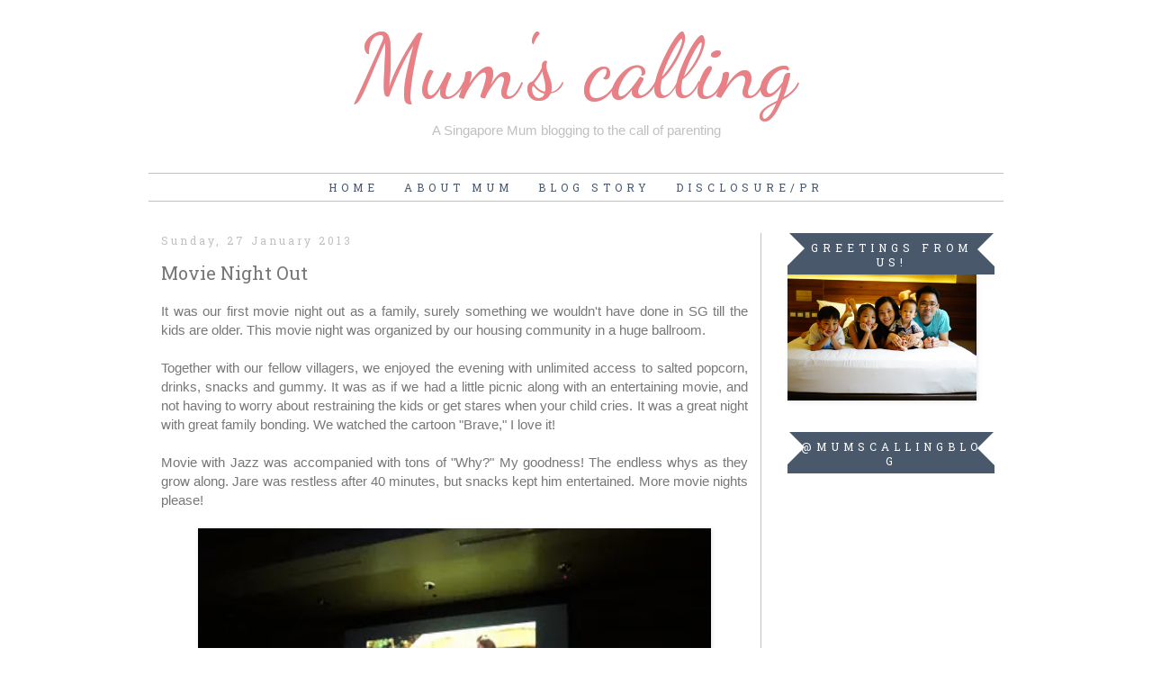

--- FILE ---
content_type: text/html; charset=UTF-8
request_url: https://www.mumscalling.com/2013/01/movie-night-out.html
body_size: 17187
content:
<!DOCTYPE html>
<html class='v2' dir='ltr' xmlns='http://www.w3.org/1999/xhtml' xmlns:b='http://www.google.com/2005/gml/b' xmlns:data='http://www.google.com/2005/gml/data' xmlns:expr='http://www.google.com/2005/gml/expr'>
<head>
<link href='https://www.blogger.com/static/v1/widgets/335934321-css_bundle_v2.css' rel='stylesheet' type='text/css'/>
<meta content='text/html; charset=UTF-8' http-equiv='Content-Type'/>
<meta content='blogger' name='generator'/>
<link href='https://www.mumscalling.com/favicon.ico' rel='icon' type='image/x-icon'/>
<link href='https://www.mumscalling.com/2013/01/movie-night-out.html' rel='canonical'/>
<link rel="alternate" type="application/atom+xml" title="Mum&#39;s calling  - Atom" href="https://www.mumscalling.com/feeds/posts/default" />
<link rel="alternate" type="application/rss+xml" title="Mum&#39;s calling  - RSS" href="https://www.mumscalling.com/feeds/posts/default?alt=rss" />
<link rel="service.post" type="application/atom+xml" title="Mum&#39;s calling  - Atom" href="https://www.blogger.com/feeds/6824931878729802483/posts/default" />

<link rel="alternate" type="application/atom+xml" title="Mum&#39;s calling  - Atom" href="https://www.mumscalling.com/feeds/4223139040523048637/comments/default" />
<!--Can't find substitution for tag [blog.ieCssRetrofitLinks]-->
<link href='https://blogger.googleusercontent.com/img/b/R29vZ2xl/AVvXsEjPZX31OuI1uoZ__msKgoSs2YnhVflNtKFRT3zUZapElGwCuj4UyO8jjHlfX35hoCMfQ_gSeTn4TCY2Xbrngr2BMjVB6icNk3u5IAF3c0NjWv1o5c0E3RpVuuais11Ai1DYRzm7-qSGInA/w640-h397/DSC06398_zpsd1365504.webp' rel='image_src'/>
<meta content='https://www.mumscalling.com/2013/01/movie-night-out.html' property='og:url'/>
<meta content='Movie Night Out' property='og:title'/>
<meta content='A Mummy&#39;s blog about fulfilling the call of parenting in Singapore' property='og:description'/>
<meta content='https://blogger.googleusercontent.com/img/b/R29vZ2xl/AVvXsEjPZX31OuI1uoZ__msKgoSs2YnhVflNtKFRT3zUZapElGwCuj4UyO8jjHlfX35hoCMfQ_gSeTn4TCY2Xbrngr2BMjVB6icNk3u5IAF3c0NjWv1o5c0E3RpVuuais11Ai1DYRzm7-qSGInA/w1200-h630-p-k-no-nu/DSC06398_zpsd1365504.webp' property='og:image'/>
<title>
Mum's calling : Movie Night Out
</title>
<link href="//fonts.googleapis.com/css?family=Dancing+Script%7CRoboto+Slab" rel="stylesheet" type="text/css">
<style type='text/css'>@font-face{font-family:'Dancing Script';font-style:normal;font-weight:400;font-display:swap;src:url(//fonts.gstatic.com/s/dancingscript/v29/If2cXTr6YS-zF4S-kcSWSVi_sxjsohD9F50Ruu7BMSo3Rep8hNX6plRPjLo.woff2)format('woff2');unicode-range:U+0102-0103,U+0110-0111,U+0128-0129,U+0168-0169,U+01A0-01A1,U+01AF-01B0,U+0300-0301,U+0303-0304,U+0308-0309,U+0323,U+0329,U+1EA0-1EF9,U+20AB;}@font-face{font-family:'Dancing Script';font-style:normal;font-weight:400;font-display:swap;src:url(//fonts.gstatic.com/s/dancingscript/v29/If2cXTr6YS-zF4S-kcSWSVi_sxjsohD9F50Ruu7BMSo3ROp8hNX6plRPjLo.woff2)format('woff2');unicode-range:U+0100-02BA,U+02BD-02C5,U+02C7-02CC,U+02CE-02D7,U+02DD-02FF,U+0304,U+0308,U+0329,U+1D00-1DBF,U+1E00-1E9F,U+1EF2-1EFF,U+2020,U+20A0-20AB,U+20AD-20C0,U+2113,U+2C60-2C7F,U+A720-A7FF;}@font-face{font-family:'Dancing Script';font-style:normal;font-weight:400;font-display:swap;src:url(//fonts.gstatic.com/s/dancingscript/v29/If2cXTr6YS-zF4S-kcSWSVi_sxjsohD9F50Ruu7BMSo3Sup8hNX6plRP.woff2)format('woff2');unicode-range:U+0000-00FF,U+0131,U+0152-0153,U+02BB-02BC,U+02C6,U+02DA,U+02DC,U+0304,U+0308,U+0329,U+2000-206F,U+20AC,U+2122,U+2191,U+2193,U+2212,U+2215,U+FEFF,U+FFFD;}</style>
<style id='page-skin-1' type='text/css'><!--
/*
-----------------------------------------------
Blogger Template Style
Name:     Simple
Designer: Josh Peterson
URL:      www.noaesthetic.com
----------------------------------------------- */
/* Variable definitions
====================
<Variable name="keycolor" description="Main Color" type="color" default="#66bbdd"/>
<Group description="Page Text" selector="body">
<Variable name="body.font" description="Font" type="font"
default="normal normal 12px Arial, Tahoma, Helvetica, FreeSans, sans-serif"/>
<Variable name="body.text.color" description="Text Color" type="color" default="#222222"/>
</Group>
<Group description="Backgrounds" selector=".body-fauxcolumns-outer">
<Variable name="body.background.color" description="Outer Background" type="color" default="#66bbdd"/>
<Variable name="content.background.color" description="Main Background" type="color" default="#ffffff"/>
<Variable name="header.background.color" description="Header Background" type="color" default="transparent"/>
</Group>
<Group description="Links" selector=".main-outer">
<Variable name="link.color" description="Link Color" type="color" default="#2288bb"/>
<Variable name="link.visited.color" description="Visited Color" type="color" default="#888888"/>
<Variable name="link.hover.color" description="Hover Color" type="color" default="#33aaff"/>
</Group>
<Group description="Blog Title" selector=".header h1">
<Variable name="header.font" description="Font" type="font"
default="normal normal 60px 'Playfair Display SC', serif, Arial, Georgia"/>
<Variable name="header.text.color" description="Title Color" type="color" default="#3399bb" />
</Group>
<Group description="Blog Description" selector=".header .description">
<Variable name="description.text.color" description="Description Color" type="color"
default="#777777" />
</Group>
<Group description="Tabs Text" selector=".tabs-inner .widget li a">
<Variable name="tabs.font" description="Font" type="font"
default="normal normal 14px Arial, Tahoma, Helvetica, FreeSans, sans-serif"/>
<Variable name="tabs.text.color" description="Text Color" type="color" default="#999999"/>
<Variable name="tabs.selected.text.color" description="Selected Color" type="color" default="#000000"/>
</Group>
<Group description="Tabs Background" selector=".tabs-outer .PageList">
<Variable name="tabs.background.color" description="Background Color" type="color" default="#f5f5f5"/>
<Variable name="tabs.selected.background.color" description="Selected Color" type="color" default="#eeeeee"/>
</Group>
<Group description="Post Title" selector="h3.post-title, .comments h4">
<Variable name="post.title.font" description="Font" type="font"
default="normal normal 22px Arial, Tahoma, Helvetica, FreeSans, sans-serif"/>
</Group>
<Group description="Date Header" selector=".date-header">
<Variable name="date.header.color" description="Text Color" type="color"
default="#777777"/>
<Variable name="date.header.background.color" description="Background Color" type="color"
default="transparent"/>
</Group>
<Group description="Post Footer" selector=".post-footer">
<Variable name="post.footer.text.color" description="Text Color" type="color" default="#666666"/>
<Variable name="post.footer.background.color" description="Background Color" type="color"
default="#f9f9f9"/>
<Variable name="post.footer.border.color" description="Shadow Color" type="color" default="#eeeeee"/>
</Group>
<Group description="Gadgets" selector="h2">
<Variable name="widget.title.font" description="Title Font" type="font"
default="normal normal 11px Arial, Tahoma, Helvetica, FreeSans, sans-serif"/>
<Variable name="widget.title.text.color" description="Title Color" type="color" default="#000000"/>
<Variable name="widget.alternate.text.color" description="Alternate Color" type="color" default="#999999"/>
<Variable name="widget.title.background.color" description="Background Color" type="color" default="#f5f5f5"/>
</Group>
<Group description="Images" selector=".main-inner">
<Variable name="image.background.color" description="Background Color" type="color" default="#ffffff"/>
<Variable name="image.border.color" description="Border Color" type="color" default="#eeeeee"/>
<Variable name="image.text.color" description="Caption Text Color" type="color" default="#777777"/>
</Group>
<Group description="Accents" selector=".content-inner">
<Variable name="body.rule.color" description="Separator Line Color" type="color" default="#eeeeee"/>
<Variable name="tabs.border.color" description="Tabs Border Color" type="color" default="#c0c0c0"/>
</Group>
<Variable name="body.background" description="Body Background" type="background"
color="#FFFFFF" default="$(color) none repeat scroll top left"/>
<Variable name="body.background.override" description="Body Background Override" type="string" default=""/>
<Variable name="body.background.gradient.cap" description="Body Gradient Cap" type="url"
default="url(//www.blogblog.com/1kt/simple/gradients_light.png)"/>
<Variable name="body.background.gradient.tile" description="Body Gradient Tile" type="url"
default="url(//www.blogblog.com/1kt/simple/body_gradient_tile_light.png)"/>
<Variable name="content.background.color.selector" description="Content Background Color Selector" type="string" default=".content-inner"/>
<Variable name="content.padding" description="Content Padding" type="length" default="10px"/>
<Variable name="content.padding.horizontal" description="Content Horizontal Padding" type="length" default="10px"/>
<Variable name="content.shadow.spread" description="Content Shadow Spread" type="length" default="40px"/>
<Variable name="content.shadow.spread.webkit" description="Content Shadow Spread (WebKit)" type="length" default="5px"/>
<Variable name="content.shadow.spread.ie" description="Content Shadow Spread (IE)" type="length" default="10px"/>
<Variable name="main.border.width" description="Main Border Width" type="length" default="0"/>
<Variable name="header.background.gradient" description="Header Gradient" type="url" default="none"/>
<Variable name="header.shadow.offset.left" description="Header Shadow Offset Left" type="length" default="-1px"/>
<Variable name="header.shadow.offset.top" description="Header Shadow Offset Top" type="length" default="-1px"/>
<Variable name="header.shadow.spread" description="Header Shadow Spread" type="length" default="1px"/>
<Variable name="header.padding" description="Header Padding" type="length" default="30px"/>
<Variable name="header.border.size" description="Header Border Size" type="length" default="1px"/>
<Variable name="header.bottom.border.size" description="Header Bottom Border Size" type="length" default="0px"/>
<Variable name="header.border.horizontalsize" description="Header Horizontal Border Size" type="length" default="0"/>
<Variable name="description.text.size" description="Description Text Size" type="string" default="140%"/>
<Variable name="tabs.margin.top" description="Tabs Margin Top" type="length" default="0" />
<Variable name="tabs.margin.side" description="Tabs Side Margin" type="length" default="30px" />
<Variable name="tabs.background.gradient" description="Tabs Background Gradient" type="url"
default="url(//www.blogblog.com/1kt/simple/gradients_light.png)"/>
<Variable name="tabs.border.width" description="Tabs Border Width" type="length" default="1px"/>
<Variable name="tabs.bevel.border.width" description="Tabs Bevel Border Width" type="length" default="1px"/>
<Variable name="date.header.padding" description="Date Header Padding" type="string" default="inherit"/>
<Variable name="date.header.letterspacing" description="Date Header Letter Spacing" type="string" default="inherit"/>
<Variable name="date.header.margin" description="Date Header Margin" type="string" default="inherit"/>
<Variable name="post.margin.bottom" description="Post Bottom Margin" type="length" default="25px"/>
<Variable name="image.border.small.size" description="Image Border Small Size" type="length" default="2px"/>
<Variable name="image.border.large.size" description="Image Border Large Size" type="length" default="5px"/>
<Variable name="page.width.selector" description="Page Width Selector" type="string" default=".region-inner"/>
<Variable name="page.width" description="Page Width" type="string" default="auto"/>
<Variable name="main.section.margin" description="Main Section Margin" type="length" default="15px"/>
<Variable name="main.padding" description="Main Padding" type="length" default="15px"/>
<Variable name="main.padding.top" description="Main Padding Top" type="length" default="30px"/>
<Variable name="main.padding.bottom" description="Main Padding Bottom" type="length" default="30px"/>
<Variable name="paging.background"
color="#ffffff"
description="Background of blog paging area" type="background"
default="transparent none no-repeat scroll top center"/>
<Variable name="footer.bevel" description="Bevel border length of footer" type="length" default="0"/>
<Variable name="mobile.background.overlay" description="Mobile Background Overlay" type="string"
default="transparent none repeat scroll top left"/>
<Variable name="mobile.background.size" description="Mobile Background Size" type="string" default="auto"/>
<Variable name="mobile.button.color" description="Mobile Button Color" type="color" default="#ffffff" />
<Variable name="startSide" description="Side where text starts in blog language" type="automatic" default="left"/>
<Variable name="endSide" description="Side where text ends in blog language" type="automatic" default="right"/>
*/
/* Content
----------------------------------------------- */
#header-inner img {margin: 0 auto !important;}
#header-inner {text-align:center !important;}
.aside h2{
position:relative;
padding:8px 10px 6px 10px;
width:100%;
margin:0;
font-size:12px;
background: #49586B;
color:#ffffff;
text-align:center;
border-style:none;
text-transform: uppercase;
letter-spacing: 5px;
}
.aside h2:before{
position:absolute;
content:"";
top:-6px;
right:-5px;
width: 0px;
height: 0px;
border-bottom:24px outset transparent;
border-top:24px outset transparent;
border-right:24px solid #fff; /* Color of the triangle */
}
.aside h2:after{
position:absolute;
content:"";
top:-7px;
left:-5px;
width: 0px;
height: 0px;
border-bottom:24px outset transparent;
border-top:24px outset transparent;
border-left:24px solid #fff; /* Color of the triangle */
}
.aside h2 ul{
list-style:none;
counter-reset:li;
padding:10px;
left:-8px;
width:100%;
}
.aside h2 li{ /* Styles of each element */
width:100%;
position:relative;
left:0;
margin:0 0 1px 12px;
padding:4px 5px;
}
h2 ul li:before{ /* style of the numbers */
content:counter(li);
counter-increment:li;
position:absolute;
top:2px;
left:-23px;
font-size:35px; /* Font size of the numbers */
width:20px;
color:#666; /* Color of the text */
}
.aside h2 ul li a{
display:block;
position:relative;
left:-30px;
width:100%;
margin:0;
padding: 9px 3px 10px 29px;
font-size:15px; /* Font size of the links */
font-style: italic;
color:#333; /* Color of the links */
text-decoration:none;
transition: all .1s ease-in-out;
}
.aside h2 ul li a:hover{
color:#3366ff;
margin-left:3px;
}
.circular {
display: inline-block;
position: relative;
overflow: hidden;
width: 190px;
height:190px;
-moz-border-radius: 190px;
border-radius: 190px;
-webkit-border-radius: 190px;
}
/* Social Media Icons
----------------------------------------------- */
.divicons{
width: 300px;
padding-left: 10px;
padding-right: 10px;
text-align:center;
}
.faceblock {
width: 218px;
height: 37px;
background-color:#ddd8d0;
text-align: center;
color: white;
font-size:1.5em;
line-height: 1.7;
margin-bottom:5px;
}
.twitterblock
{
width: 218px;
height: 37px;
background-color:#CEDEF4;
text-align: center;
color: white;
font-size:1.5em;
line-height: 1.7;
margin-bottom:5px;
}
.emailblock
{
width: 218px;
height: 37px;
background-color:#E0E4CC;
text-align: center;
color: white;
font-size:1.5em;
line-height: 1.7;
margin-bottom:5px;
}
.pintblock{
width: 218px;
height: 37px;
background-color:#FBCEB1;
text-align: center;
color: white;
font-size:1.5em;
line-height: 1.7;
margin-bottom:5px;
}
/* social media icons */
.facebook { height:45px; background-repeat:no-repeat;float:left;}
.twitter {  height:45px; background-repeat:no-repeat;float:left; vertical-align:top;}
.email, twitter, pin,email,inst { height:45px; background-repeat:no-repeat;float:left;}
.inst {  height:45px; background-repeat:no-repeat;float:left;vertical-align:top;;}
.pin, twitter, pin,email,inst { height:45px; background-repeat:no-repeat;float:left;}
.facebook:hover {
opacity: .8;
background-color: transparent;
filter:alpha(opacity=80); /* For IE8 and earlier */
}
.twitter:hover{
opacity: .8;
background-color: transparent;
filter:alpha(opacity=80); /* For IE8 and earlier */
}
.email:hover {
opacity: .8;
background-color: transparent;
filter:alpha(opacity=80); /* For IE8 and earlier */
}
.pin:hover {
opacity: .8;
background-color: transparent;
filter:alpha(opacity=80); /* For IE8 and earlier */
}
.inst:hover {
opacity: .8;
background-color: transparent;
filter:alpha(opacity=80); /* For IE8 and earlier */
}
/* social media icons */
.facebook { background-repeat:no-repeat;float:left;padding: 2px;vertical-align:top; }
.twitter {  background-repeat:no-repeat;float:left; vertical-align:top;padding: 2px; }
.email{  background-repeat:no-repeat;float:left;padding: 2px;vertical-align:top; }
.inst { background-repeat:no-repeat;float:left;vertical-align:top;padding: 2px; }
.pin{ background-repeat:no-repeat;float:left;padding: 2px;vertical-align:top; ;}
.fblock:hover {
opacity: .8;
background-color: transparent;
filter:alpha(opacity=80); /* For IE8 and earlier */
}
.tblock:hover{
opacity: .8;
background-color: transparent;
filter:alpha(opacity=80); /* For IE8 and earlier */
}
.eblock:hover {
opacity: .8;
background-color: transparent;
filter:alpha(opacity=80); /* For IE8 and earlier */
}
.pblock:hover {
opacity: .8;
background-color: transparent;
filter:alpha(opacity=80); /* For IE8 and earlier */
}
.iblock:hover {
opacity: .8;
background-color: transparent;
filter:alpha(opacity=80); /* For IE8 and earlier */
}
#navbar-iframe {
display: none !important;
}
.post-footer {
text-align: left;
text-transform: uppercase;
}
#customShare  {
padding-top: 5px;
text-transform: uppercase;
border-top-style:solid;
border-top-width:thin;
border-color:#c0c0c0;
text-align: center;
padding-bottom: 5px;
word-spacing: 5px;
border-bottom-style:solid;
border-bottom-width:thin;
border-color:#c0c0c0;
margin-bottom: 40px;
font-family:'Roboto Slab', serif;
letter-spacing: 2px;
}
#customShare a:hover {
text-decoration: none;
}
#footer {text-align: center;}
.post-count {
color: #c0c0c0 !important;
}
body {
font: normal normal 14px Verdana, Geneva, sans-serif ;
color: #777777;
background: #FFFFFF none repeat  scroll top left;
padding: 0 0 0 0;
;
margin-top: -47px;
}
html body .region-inner {
min-width: 0;
max-width: 100%;
width: auto;
}
a:link {
text-decoration:none;
color: #E88085;
}
a:visited {
text-decoration:none;
color: #E88085;
}
a:hover {
text-decoration:none;
color: #49586B;
}
.body-fauxcolumn-outer .fauxcolumn-inner {
background: transparent none repeat scroll top left;
_background-image: none;
}
.body-fauxcolumn-outer .cap-top {
position: absolute;
z-index: 1;
height: 400px;
width: 100%;
background: #FFFFFF none repeat  scroll top left;
}
.body-fauxcolumn-outer .cap-top .cap-left {
width: 100%;
background: transparent none repeat-x scroll top left;
_background-image: none;
}
.content-outer {
-moz-box-shadow: 0 0 0 rgba(0, 0, 0, .15);
-webkit-box-shadow: 0 0 0 rgba(0, 0, 0, .15);
-goog-ms-box-shadow: 0 0 0 #333333;
box-shadow: 0 0 0 rgba(0, 0, 0, .15);
margin-bottom: 1px;
}
.content-inner {
padding: 10px 40px;
}
.content-inner {
background-color: #ffffff;
}
/* Header
----------------------------------------------- */
.header-outer {
background: transparent none repeat-x scroll 0 -400px;
_background-image: none;
text-align:center;
}
.Header h1 {
font: normal normal 100px 'Dancing Script', cursive ;
color: #E88085;
text-shadow: 0 0 0 rgba(0, 0, 0, .2);
}
.Header h1 a {
color: #E88085;
}
.Header .description {
font-size: 15px;
color: #c0c0c0;
font-family:  'Snippet', sans-serif;
line-height:5px;
margin-top: -25px;
text-align:center;
}
.header-inner .Header .titlewrapper {
padding: 22px 0;
}
.header-inner .Header .descriptionwrapper {
padding: 0 0;
}
/* Tabs
----------------------------------------------- */
.tabs-inner .section:first-child {
}
.tabs-inner .section:first-child ul {
margin-top: -0px;
border-left: 0px dashed #c0c0c0;
border-right: 0px dashed #c0c0c0;
border-top: 1px solid #c0c0c0;
}
.tabs-inner .widget ul {
background: transparent none repeat-x scroll 0 -800px;
_background-image: none;
border-bottom: 1px solid #c0c0c0;
margin-top: 0;
margin-left: -30px;
margin-right: -30px;
}
.tabs-inner .widget li a {
display: inline-block;
padding: .6em 1em;
text-transform: uppercase;
font: normal normal 12px 'Roboto Slab', serif;
color: #49586B;
letter-spacing: 5px;
}
.tabs-inner .widget ul li a:hover {
color: #c0c0c0;
}
.tabs-inner .widget li:first-child a {
border-left: none;
}
.tabs-inner .widget li.selected a {
color: #49586B;
background-color: #ffffff;
}
.PageList {text-align:center !important; padding:0px; padding-top:20px;}
.PageList li {float:none !important; display:inline !important;}
/* Columns
----------------------------------------------- */
.main-outer {
border-top: 0 solid #c0c0c0;
}
.fauxcolumn-left-outer .fauxcolumn-inner {
border-right: 1px solid #c0c0c0;
}
.fauxcolumn-right-outer .fauxcolumn-inner {
border-left: 1px solid #c0c0c0;
}
/* Headings
----------------------------------------------- */
h2 {
margin: 0 0 1em 0;
font: normal normal 12px 'Roboto Slab', serif;
color: #ffffff;
text-transform: capitalize;
border-bottom: 1px dashed #c0c0c0;
}
.date-header {
border-style:none;
text-align: left;
}
/* Widgets
----------------------------------------------- */
.widget .zippy {
color: #49586B;
}
.widget .popular-posts ul {
list-style: none;
}
/* Posts
----------------------------------------------- */
.date-header span {
background-color: #ffffff;
color: #C0C0C0;
padding: 0;
letter-spacing: 3px;
margin: inherit;
text-transform: capitalize;
font-size: 12px;
}
.main-inner {
padding-top: 35px;
padding-bottom: 65px;
}
.main-inner .column-center-inner {
padding: 0 0;
}
.main-inner .column-center-inner .section {
margin: 0 1em;
}
.post {
margin: 0 0 45px 0;
}
h3.post-title, .comments h4 {
font: normal normal 20px 'Roboto Slab', serif;
margin: .75em 0 0;
}
.post-body {
font-size: 110%;
line-height: 1.4;
position: relative;
}
h3.post-title {
text-align: left;
}
.post-body img, .post-body .tr-caption-container, .Profile img, .Image img,
.BlogList .item-thumbnail img {
padding: 0px;
background: #ffffff;
border: 0px solid #ffffff;
-moz-box-shadow: 1px 1px 5px rgba(0, 0, 0, .1);
-webkit-box-shadow: 1px 1px 5px rgba(0, 0, 0, .1);
box-shadow: 1px 1px 5px rgba(0, 0, 0, .1);
}
.post-body img
{
max-width: 570px;
}
.post-body img, .post-body .tr-caption-container {
padding: 0px;
}
.post-body .tr-caption-container {
color: #777777;
}
.post-body .tr-caption-container img {
padding: 0;
background: transparent;
border: none;
-moz-box-shadow: 0 0 0 rgba(0, 0, 0, .1);
-webkit-box-shadow: 0 0 0 rgba(0, 0, 0, .1);
box-shadow: 0 0 0 rgba(0, 0, 0, .1);
}
.post-header {
margin: 0 0 1.5em;
line-height: 1.6;
font-size: 90%;
}
.post-footer {
margin: 20px -2px 0;
padding: 5px 10px;
color: #c0c0c0;
background-color: #ffffff;
border-bottom: 1px solid #eeeeee;
line-height: 1.6;
font-size: 90%;
}
#comments .comment-author {
padding-top: 1.5em;
border-top: 1px solid #c0c0c0;
background-position: 0 1.5em;
}
#comments .comment-author:first-child {
padding-top: 0;
border-top: none;
}
.avatar-image-container {
margin: .2em 0 0;
}
#comments .avatar-image-container img {
border: 1px solid #ffffff;
}
/* Comments
----------------------------------------------- */
.comments .comments-content .icon.blog-author {
background-repeat: no-repeat;
background-image: url([data-uri]);
}
.comments .comments-content .loadmore a {
border-top: 1px solid #999999;
border-bottom: 1px solid #999999;
}
.comments .comment-thread.inline-thread {
background-color: #ffffff;
}
.comments .continue {
border-top: 2px solid #999999;
}
/* Accents
---------------------------------------------- */
.section-columns td.columns-cell {
border-left: 1px solid #c0c0c0;
}
.blog-pager {
background: transparent none no-repeat scroll top center;
}
.blog-pager-older-link, .home-link,
.blog-pager-newer-link {
background-color: #ffffff;
padding: 5px;
}
.footer-outer {
border-top: 1px dashed #bbbbbb;
}
/* Mobile
----------------------------------------------- */
body.mobile  {
background-size: auto;
}
.mobile .body-fauxcolumn-outer {
background: transparent none repeat scroll top left;
}
.mobile .body-fauxcolumn-outer .cap-top {
background-size: 100% auto;
}
.mobile .content-outer {
-webkit-box-shadow: 0 0 3px rgba(0, 0, 0, .15);
box-shadow: 0 0 3px rgba(0, 0, 0, .15);
}
body.mobile .AdSense {
margin: 0 -0;
}
.mobile .tabs-inner .widget ul {
margin-left: 0;
margin-right: 0;
}
.mobile .post {
margin: 0;
}
.mobile .main-inner .column-center-inner .section {
margin: 0;
}
.mobile .date-header span {
padding: 0.1em 10px;
margin: 0 -10px;
}
.mobile h3.post-title {
margin: 0;
}
.mobile .blog-pager {
background: transparent none no-repeat scroll top center;
}
.mobile .footer-outer {
border-top: none;
}
.mobile .main-inner, .mobile .footer-inner {
background-color: #ffffff;
}
.mobile-index-contents {
color: #777777;
}
.mobile-link-button {
background-color: #E88085;
}
.mobile-link-button a:link, .mobile-link-button a:visited {
color: #ffffff;
}
.mobile .tabs-inner .section:first-child {
border-top: none;
}
.mobile .tabs-inner .PageList .widget-content {
background-color: #ffffff;
color: #49586B;
border-top: 1px solid #c0c0c0;
border-bottom: 1px solid #c0c0c0;
}
.mobile .tabs-inner .PageList .widget-content .pagelist-arrow {
border-left: 1px solid #c0c0c0;
}

--></style>
<style id='template-skin-1' type='text/css'><!--
body {
min-width: 1030px;
}
.content-outer, .content-fauxcolumn-outer, .region-inner {
min-width: 1030px;
max-width: 1030px;
_width: 1030px;
}
.main-inner .columns {
padding-left: 0px;
padding-right: 270px;
}
.main-inner .fauxcolumn-center-outer {
left: 0px;
right: 270px;
/* IE6 does not respect left and right together */
_width: expression(this.parentNode.offsetWidth -
parseInt("0px") -
parseInt("270px") + 'px');
}
.main-inner .fauxcolumn-left-outer {
width: 0px;
}
.main-inner .fauxcolumn-right-outer {
width: 270px;
}
.main-inner .column-left-outer {
width: 0px;
right: 100%;
margin-left: -0px;
}
.main-inner .column-right-outer {
width: 270px;
margin-right: -270px;
}
#layout {
min-width: 0;
}
#layout .content-outer {
min-width: 0;
width: 800px;
}
#layout .region-inner {
min-width: 0;
width: auto;
}
--></style>
<script type='text/javascript'>
        (function(i,s,o,g,r,a,m){i['GoogleAnalyticsObject']=r;i[r]=i[r]||function(){
        (i[r].q=i[r].q||[]).push(arguments)},i[r].l=1*new Date();a=s.createElement(o),
        m=s.getElementsByTagName(o)[0];a.async=1;a.src=g;m.parentNode.insertBefore(a,m)
        })(window,document,'script','https://www.google-analytics.com/analytics.js','ga');
        ga('create', 'UA-35139554-1', 'auto', 'blogger');
        ga('blogger.send', 'pageview');
      </script>
<!-- Place this code ONLY ONCE into the HEAD element of the web page -->
<script src="//cdn.innity.net/admanager.js" type="text/javascript"></script>
<link href='https://www.blogger.com/dyn-css/authorization.css?targetBlogID=6824931878729802483&amp;zx=01b218db-d9ca-4945-86d0-9429f925574b' media='none' onload='if(media!=&#39;all&#39;)media=&#39;all&#39;' rel='stylesheet'/><noscript><link href='https://www.blogger.com/dyn-css/authorization.css?targetBlogID=6824931878729802483&amp;zx=01b218db-d9ca-4945-86d0-9429f925574b' rel='stylesheet'/></noscript>
<meta name='google-adsense-platform-account' content='ca-host-pub-1556223355139109'/>
<meta name='google-adsense-platform-domain' content='blogspot.com'/>

<!-- data-ad-client=ca-pub-8359852677081170 -->

</head>
<body class='loading'>
<div class='navbar section' id='navbar'><div class='widget Navbar' data-version='1' id='Navbar1'><script type="text/javascript">
    function setAttributeOnload(object, attribute, val) {
      if(window.addEventListener) {
        window.addEventListener('load',
          function(){ object[attribute] = val; }, false);
      } else {
        window.attachEvent('onload', function(){ object[attribute] = val; });
      }
    }
  </script>
<div id="navbar-iframe-container"></div>
<script type="text/javascript" src="https://apis.google.com/js/platform.js"></script>
<script type="text/javascript">
      gapi.load("gapi.iframes:gapi.iframes.style.bubble", function() {
        if (gapi.iframes && gapi.iframes.getContext) {
          gapi.iframes.getContext().openChild({
              url: 'https://www.blogger.com/navbar/6824931878729802483?po\x3d4223139040523048637\x26origin\x3dhttps://www.mumscalling.com',
              where: document.getElementById("navbar-iframe-container"),
              id: "navbar-iframe"
          });
        }
      });
    </script><script type="text/javascript">
(function() {
var script = document.createElement('script');
script.type = 'text/javascript';
script.src = '//pagead2.googlesyndication.com/pagead/js/google_top_exp.js';
var head = document.getElementsByTagName('head')[0];
if (head) {
head.appendChild(script);
}})();
</script>
</div></div>
<div class='body-fauxcolumns'>
<div class='fauxcolumn-outer body-fauxcolumn-outer'>
<div class='cap-top'>
<div class='cap-left'></div>
<div class='cap-right'></div>
</div>
<div class='fauxborder-left'>
<div class='fauxborder-right'></div>
<div class='fauxcolumn-inner'>
</div>
</div>
<div class='cap-bottom'>
<div class='cap-left'></div>
<div class='cap-right'></div>
</div>
</div>
</div>
<div class='content'>
<div class='content-fauxcolumns'>
<div class='fauxcolumn-outer content-fauxcolumn-outer'>
<div class='cap-top'>
<div class='cap-left'></div>
<div class='cap-right'></div>
</div>
<div class='fauxborder-left'>
<div class='fauxborder-right'></div>
<div class='fauxcolumn-inner'>
</div>
</div>
<div class='cap-bottom'>
<div class='cap-left'></div>
<div class='cap-right'></div>
</div>
</div>
</div>
<div class='content-outer'>
<div class='content-cap-top cap-top'>
<div class='cap-left'></div>
<div class='cap-right'></div>
</div>
<div class='fauxborder-left content-fauxborder-left'>
<div class='fauxborder-right content-fauxborder-right'></div>
<div class='content-inner'>
<header>
<div class='header-outer'>
<div class='header-cap-top cap-top'>
<div class='cap-left'></div>
<div class='cap-right'></div>
</div>
<div class='fauxborder-left header-fauxborder-left'>
<div class='fauxborder-right header-fauxborder-right'></div>
<div class='region-inner header-inner'>
<div class='header section' id='header'><div class='widget Header' data-version='1' id='Header1'>
<div id='header-inner'>
<div class='titlewrapper'>
<h1 class='title'>
<a href='https://www.mumscalling.com/'>
Mum's calling 
</a>
</h1>
</div>
<div class='descriptionwrapper'>
<p class='description'>
<span>
A Singapore Mum blogging to the call of parenting
</span>
</p>
</div>
</div>
</div></div>
</div>
</div>
<div class='header-cap-bottom cap-bottom'>
<div class='cap-left'></div>
<div class='cap-right'></div>
</div>
</div>
</header>
<div class='tabs-outer'>
<div class='tabs-cap-top cap-top'>
<div class='cap-left'></div>
<div class='cap-right'></div>
</div>
<div class='fauxborder-left tabs-fauxborder-left'>
<div class='fauxborder-right tabs-fauxborder-right'></div>
<div class='region-inner tabs-inner'>
<div class='tabs section' id='crosscol'><div class='widget PageList' data-version='1' id='PageList1'>
<h2>
Pages
</h2>
<div class='widget-content'>
<ul>
<li>
<a href='https://www.mumscalling.com/'>
Home
</a>
</li>
<li>
<a href='https://www.mumscalling.com/p/about-me.html'>
About Mum
</a>
</li>
<li>
<a href='https://www.mumscalling.com/p/blog-story.html'>
Blog Story
</a>
</li>
<li>
<a href='https://www.mumscalling.com/p/prmarket.html'>
Disclosure/PR
</a>
</li>
</ul>
<div class='clear'></div>
</div>
</div></div>
<div class='tabs no-items section' id='crosscol-overflow'></div>
</div>
</div>
<div class='tabs-cap-bottom cap-bottom'>
<div class='cap-left'></div>
<div class='cap-right'></div>
</div>
</div>
<div class='main-outer'>
<div class='main-cap-top cap-top'>
<div class='cap-left'></div>
<div class='cap-right'></div>
</div>
<div class='fauxborder-left main-fauxborder-left'>
<div class='fauxborder-right main-fauxborder-right'></div>
<div class='region-inner main-inner'>
<div class='columns fauxcolumns'>
<div class='fauxcolumn-outer fauxcolumn-center-outer'>
<div class='cap-top'>
<div class='cap-left'></div>
<div class='cap-right'></div>
</div>
<div class='fauxborder-left'>
<div class='fauxborder-right'></div>
<div class='fauxcolumn-inner'>
</div>
</div>
<div class='cap-bottom'>
<div class='cap-left'></div>
<div class='cap-right'></div>
</div>
</div>
<div class='fauxcolumn-outer fauxcolumn-left-outer'>
<div class='cap-top'>
<div class='cap-left'></div>
<div class='cap-right'></div>
</div>
<div class='fauxborder-left'>
<div class='fauxborder-right'></div>
<div class='fauxcolumn-inner'>
</div>
</div>
<div class='cap-bottom'>
<div class='cap-left'></div>
<div class='cap-right'></div>
</div>
</div>
<div class='fauxcolumn-outer fauxcolumn-right-outer'>
<div class='cap-top'>
<div class='cap-left'></div>
<div class='cap-right'></div>
</div>
<div class='fauxborder-left'>
<div class='fauxborder-right'></div>
<div class='fauxcolumn-inner'>
</div>
</div>
<div class='cap-bottom'>
<div class='cap-left'></div>
<div class='cap-right'></div>
</div>
</div>
<!-- corrects IE6 width calculation -->
<div class='columns-inner'>
<div class='column-center-outer'>
<div class='column-center-inner'>
<div class='main section' id='main'><div class='widget Blog' data-version='1' id='Blog1'>
<div class='blog-posts hfeed'>
<!--Can't find substitution for tag [defaultAdStart]-->

                                        <div class="date-outer">
                                      
<h2 class='date-header'>
<span>
Sunday, 27 January 2013
</span>
</h2>

                                        <div class="date-posts">
                                      
<div class='post-outer'>
<div class='post hentry' itemprop='blogPost' itemscope='itemscope' itemtype='http://schema.org/BlogPosting'>
<meta content='https://blogger.googleusercontent.com/img/b/R29vZ2xl/AVvXsEjPZX31OuI1uoZ__msKgoSs2YnhVflNtKFRT3zUZapElGwCuj4UyO8jjHlfX35hoCMfQ_gSeTn4TCY2Xbrngr2BMjVB6icNk3u5IAF3c0NjWv1o5c0E3RpVuuais11Ai1DYRzm7-qSGInA/w640-h397/DSC06398_zpsd1365504.webp' itemprop='image_url'/>
<meta content='6824931878729802483' itemprop='blogId'/>
<meta content='4223139040523048637' itemprop='postId'/>
<a name='4223139040523048637'></a>
<h3 class='post-title entry-title' itemprop='name'>
Movie Night Out
</h3>
<div class='post-header'>
<div class='post-header-line-1'></div>
</div>
<div class='post-body entry-content' id='post-body-4223139040523048637' itemprop='description articleBody'>
<div style="text-align: justify;">
It was our first movie night out as a family, surely something we wouldn't have done in SG till the kids are older. This movie night was organized by our housing community in a huge ballroom.&nbsp;</div>
<div style="text-align: justify;">
<br /></div>
<div style="text-align: justify;">
Together with our fellow villagers, we enjoyed the evening with unlimited access to salted popcorn, drinks, snacks and gummy. It was as if we had a little picnic along with an entertaining movie, and not having to worry about restraining the kids or get stares when your child cries. It was a great night with great family bonding. We watched the cartoon "Brave," I love it!</div><div style="text-align: justify;">&nbsp;</div>
<div style="text-align: justify;">
Movie with Jazz was accompanied with tons of "Why?" My goodness! The endless whys as they grow along. Jare was restless after 40 minutes, but snacks kept him entertained. More movie nights please!&nbsp;</div><div style="text-align: justify;">&nbsp;</div><div style="text-align: justify;"><table align="center" cellpadding="0" cellspacing="0" class="tr-caption-container" style="margin-left: auto; margin-right: auto;"><tbody><tr><td style="text-align: center;"><a href="https://blogger.googleusercontent.com/img/b/R29vZ2xl/AVvXsEjPZX31OuI1uoZ__msKgoSs2YnhVflNtKFRT3zUZapElGwCuj4UyO8jjHlfX35hoCMfQ_gSeTn4TCY2Xbrngr2BMjVB6icNk3u5IAF3c0NjWv1o5c0E3RpVuuais11Ai1DYRzm7-qSGInA/s450/DSC06398_zpsd1365504.webp" style="margin-left: auto; margin-right: auto;"><img border="0" data-original-height="278" data-original-width="450" height="397" src="https://blogger.googleusercontent.com/img/b/R29vZ2xl/AVvXsEjPZX31OuI1uoZ__msKgoSs2YnhVflNtKFRT3zUZapElGwCuj4UyO8jjHlfX35hoCMfQ_gSeTn4TCY2Xbrngr2BMjVB6icNk3u5IAF3c0NjWv1o5c0E3RpVuuais11Ai1DYRzm7-qSGInA/w640-h397/DSC06398_zpsd1365504.webp" width="640" /></a></td></tr><tr><td class="tr-caption" style="text-align: center;"><span style="color: #2b00fe;">Movie Brave</span><br /></td></tr></tbody></table><br /></div>
<iframe allowTransparency='true' frameborder='0' scrolling='no' src='http://www.facebook.com/plugins/like.php?href=https://www.mumscalling.com/2013/01/movie-night-out.html&send=false&layout=standard&show_faces=false&width=450&action=like&font=arial&colorscheme=light&height=35' style='border:none; overflow:hidden; width:450px; height:35px;'></iframe>
<div style='clear: both;'></div>
</div>
<div class='post-footer'>
<script>
                                      var linkwithin_site_id = 2144545;
                                    </script>
<script src="//www.linkwithin.com/widget.js"></script>
<a href='http://www.linkwithin.com/'>
<img alt="Related Posts Plugin for WordPress, Blogger..." src="https://lh3.googleusercontent.com/blogger_img_proxy/AEn0k_t_Sbwyqv16dBEtIcQ1PkcDNM5XOoKhy6etWFkqpTMBCzb4uDy-XVZBKbkdQnVNa0kDVcjuRI5IBnOQvZJp_zGfBYL5wx4L=s0-d" style="border: 0">
</a>
<div class='fb-like' data-action='like' data-href='https://www.facebook.com/mumscalling' data-layout='standard' data-share='false' data-show-faces='false' data-width='55'></div>
<div id='customShare'>
<a href='http://www.facebook.com/sharer.php?u=https://www.mumscalling.com/2013/01/movie-night-out.html&t=Movie Night Out' target='_blank' title='Share On Facebook !'>
                                        [Share on facebook]
                                      </a>
<a href='javascript:void((function(){var%20e=document.createElement(&#39;script&#39;);e.setAttribute(&#39;type&#39;,&#39;text/javascript&#39;);e.setAttribute(&#39;charset&#39;,&#39;UTF-8&#39;);e.setAttribute(&#39;src&#39;,&#39;http://assets.pinterest.com/js/pinmarklet.js?r=&#39;+Math.random()*99999999);document.body.appendChild(e)})());'>
                                        [Pin on Pinterest]
                                      </a>
</div>
<div class='post-footer-line post-footer-line-1'>
<span class='post-author vcard'>
Posted by
<span class='fn' itemprop='author' itemscope='itemscope' itemtype='http://schema.org/Person'>
<meta content='https://www.blogger.com/profile/00682825589794836955' itemprop='url'/>
<a class='g-profile' href='https://www.blogger.com/profile/00682825589794836955' rel='author' title='author profile'>
<span itemprop='name'>
Mum&#39;s calling
</span>
</a>
</span>
</span>
<span class='post-timestamp'>
at
<meta content='https://www.mumscalling.com/2013/01/movie-night-out.html' itemprop='url'/>
<a class='timestamp-link' href='https://www.mumscalling.com/2013/01/movie-night-out.html' rel='bookmark' title='permanent link'>
<abbr class='published' itemprop='datePublished' title='2013-01-27T02:43:00+08:00'>
02:43
</abbr>
</a>
</span>
<span class='post-comment-link'>
<div class='post-footer-line post-footer-line-2'>
<span class='post-labels'>
Labels:
<a href='https://www.mumscalling.com/2013/01/movie-night-out.html' rel='tag'>
Monterey
</a>
</span>
</div>
</span>
<span class='post-icons'>
<span class='item-control blog-admin pid-1269722487'>
<a href='https://www.blogger.com/post-edit.g?blogID=6824931878729802483&postID=4223139040523048637&from=pencil' title='Edit Post'>
<img alt="" class="icon-action" height="18" src="//img2.blogblog.com/img/icon18_edit_allbkg.gif" width="18">
</a>
</span>
</span>
<div class='post-share-buttons goog-inline-block' style='margin-left:-23px !important;'>
</div>
</div>
<div class='post-footer-line post-footer-line-3'>
<span class='post-location'>
</span>
</div>
</div>
</div>
<div class='comments' id='comments'>
<a name='comments'></a>
<h4>
No comments
                                      :
                                    </h4>
<div id='Blog1_comments-block-wrapper'>
<dl class='avatar-comment-indent' id='comments-block'>
</dl>
</div>
<p class='comment-footer'>
<div class='comment-form'>
<a name='comment-form'></a>
<h4 id='comment-post-message'>
Post a Comment
</h4>
<p>
</p>
<a href='https://www.blogger.com/comment/frame/6824931878729802483?po=4223139040523048637&hl=en-GB&saa=85391&origin=https://www.mumscalling.com' id='comment-editor-src'></a>
<iframe allowtransparency='true' class='blogger-iframe-colorize blogger-comment-from-post' frameborder='0' height='410' id='comment-editor' name='comment-editor' src='' width='100%'></iframe>
<!--Can't find substitution for tag [post.friendConnectJs]-->
<script src='https://www.blogger.com/static/v1/jsbin/2830521187-comment_from_post_iframe.js' type='text/javascript'></script>
<script type='text/javascript'>
                                    BLOG_CMT_createIframe('https://www.blogger.com/rpc_relay.html');
                                  </script>
</div>
</p>
<div id='backlinks-container'>
<div id='Blog1_backlinks-container'>
</div>
</div>
</div>
</div>

                                      </div></div>
                                    
<!--Can't find substitution for tag [adEnd]-->
</div>
<div class='blog-pager' id='blog-pager'>
<span id='blog-pager-newer-link'>
<a class='blog-pager-newer-link' href='https://www.mumscalling.com/2013/01/parenthood-package-views-with-tnp.html' id='Blog1_blog-pager-newer-link' title='Newer Post'>
Newer Post
</a>
</span>
<span id='blog-pager-older-link'>
<a class='blog-pager-older-link' href='https://www.mumscalling.com/2013/01/legoland-san-diego.html' id='Blog1_blog-pager-older-link' title='Older Post'>
Older Post
</a>
</span>
<a class='home-link' href='https://www.mumscalling.com/'>
Home
</a>
</div>
<div class='clear'></div>
<div class='post-feeds'>
<div class='feed-links'>
Subscribe to:
<a class='feed-link' href='https://www.mumscalling.com/feeds/4223139040523048637/comments/default' target='_blank' type='application/atom+xml'>
Post Comments
                                      (
                                      Atom
                                      )
                                    </a>
</div>
</div>
</div></div>
</div>
</div>
<div class='column-left-outer'>
<div class='column-left-inner'>
<aside class='aside'>
</aside>
</div>
</div>
<div class='column-right-outer'>
<div class='column-right-inner'>
<aside class='aside'>
<div class='sidebar section' id='sidebar-right-1'><div class='widget Image' data-version='1' id='Image1'>
<h2>Greetings from us!</h2>
<div class='widget-content'>
<img alt='Greetings from us!' height='140' id='Image1_img' src='https://blogger.googleusercontent.com/img/b/R29vZ2xl/AVvXsEiAUDiVfZFLt6V_LH4vBNIKNOjgb_xpeTG1UMLAqTRqVLXAs_55XYfQi_GG3BDvCunH6_8wAjR_YG2Lmf18ZEzUoDF9EtzqoWbE8cSjgiMNzwMQf8AZYVSkIzk4nKJDxuJ3Sxlvxs5y8Ns/s1600/DSC00314.JPG' width='210'/>
<br/>
</div>
<div class='clear'></div>
</div><div class='widget HTML' data-version='1' id='HTML1'>
<h2 class='title'>@mumscallingblog</h2>
<div class='widget-content'>
<!-- SnapWidget -->
<iframe src="https://snapwidget.com/embed/908489" class="snapwidget-widget" allowtransparency="true" frameborder="0" scrolling="no" style="border:none; overflow:hidden;  width:175px; height:308px"></iframe>
</div>
<div class='clear'></div>
</div><div class='widget HTML' data-version='1' id='HTML3'>
<h2 class='title'>Klook Travel</h2>
<div class='widget-content'>
<ins class="klk-aff-widget" data-wid="13053" data-bgtype="Play" data-adid="780012" data-lang="en" data-prod="banner" data-width="120" data-height="600"><a href="//www.klook.com/?aid=">Klook.com</a></ins>
<script type="text/javascript">
  (function (d, sc, u) {
    var s = d.createElement(sc),
      p = d.getElementsByTagName(sc)[0];
    s.type = "text/javascript";
    s.async = true;
    s.src = u;
    p.parentNode.insertBefore(s, p);
  })(
    document,
    "script",
    "https://affiliate.klook.com/widget/fetch-iframe-init.js"
  );
</script>
</div>
<div class='clear'></div>
</div><div class='widget BlogSearch' data-version='1' id='BlogSearch1'>
<h2 class='title'>Search This Blog</h2>
<div class='widget-content'>
<div id='BlogSearch1_form'>
<form action='https://www.mumscalling.com/search' class='gsc-search-box' target='_top'>
<table cellpadding='0' cellspacing='0' class='gsc-search-box'>
<tbody>
<tr>
<td class='gsc-input'>
<input autocomplete='off' class='gsc-input' name='q' size='10' title='search' type='text' value=''/>
</td>
<td class='gsc-search-button'>
<input class='gsc-search-button' title='search' type='submit' value='Search'/>
</td>
</tr>
</tbody>
</table>
</form>
</div>
</div>
<div class='clear'></div>
</div><div class='widget BlogArchive' data-version='1' id='BlogArchive1'>
<h2>
Blog Archive
</h2>
<div class='widget-content'>
<div class='ltr' id='ArchiveList'>
<div id='BlogArchive1_ArchiveList'>
<ul class='hierarchy'>
<li class='archivedate collapsed'>
<a class='toggle'>
<span class='zippy'></span>
</a>
<a class='post-count-link' href='https://www.mumscalling.com/2025/'>
2025
</a>
<span class='post-count' dir='ltr'>
                (
                1
                )
              </span>
<ul class='hierarchy'>
<li class='archivedate collapsed'>
<a class='toggle'>
<span class='zippy'></span>
</a>
<a class='post-count-link' href='https://www.mumscalling.com/2025/07/'>
July 2025
</a>
<span class='post-count' dir='ltr'>
                (
                1
                )
              </span>
</li>
</ul>
</li>
</ul>
<ul class='hierarchy'>
<li class='archivedate collapsed'>
<a class='toggle'>
<span class='zippy'></span>
</a>
<a class='post-count-link' href='https://www.mumscalling.com/2024/'>
2024
</a>
<span class='post-count' dir='ltr'>
                (
                5
                )
              </span>
<ul class='hierarchy'>
<li class='archivedate collapsed'>
<a class='toggle'>
<span class='zippy'></span>
</a>
<a class='post-count-link' href='https://www.mumscalling.com/2024/04/'>
April 2024
</a>
<span class='post-count' dir='ltr'>
                (
                2
                )
              </span>
</li>
</ul>
<ul class='hierarchy'>
<li class='archivedate collapsed'>
<a class='toggle'>
<span class='zippy'></span>
</a>
<a class='post-count-link' href='https://www.mumscalling.com/2024/03/'>
March 2024
</a>
<span class='post-count' dir='ltr'>
                (
                1
                )
              </span>
</li>
</ul>
<ul class='hierarchy'>
<li class='archivedate collapsed'>
<a class='toggle'>
<span class='zippy'></span>
</a>
<a class='post-count-link' href='https://www.mumscalling.com/2024/02/'>
February 2024
</a>
<span class='post-count' dir='ltr'>
                (
                1
                )
              </span>
</li>
</ul>
<ul class='hierarchy'>
<li class='archivedate collapsed'>
<a class='toggle'>
<span class='zippy'></span>
</a>
<a class='post-count-link' href='https://www.mumscalling.com/2024/01/'>
January 2024
</a>
<span class='post-count' dir='ltr'>
                (
                1
                )
              </span>
</li>
</ul>
</li>
</ul>
<ul class='hierarchy'>
<li class='archivedate collapsed'>
<a class='toggle'>
<span class='zippy'></span>
</a>
<a class='post-count-link' href='https://www.mumscalling.com/2023/'>
2023
</a>
<span class='post-count' dir='ltr'>
                (
                3
                )
              </span>
<ul class='hierarchy'>
<li class='archivedate collapsed'>
<a class='toggle'>
<span class='zippy'></span>
</a>
<a class='post-count-link' href='https://www.mumscalling.com/2023/11/'>
November 2023
</a>
<span class='post-count' dir='ltr'>
                (
                1
                )
              </span>
</li>
</ul>
<ul class='hierarchy'>
<li class='archivedate collapsed'>
<a class='toggle'>
<span class='zippy'></span>
</a>
<a class='post-count-link' href='https://www.mumscalling.com/2023/09/'>
September 2023
</a>
<span class='post-count' dir='ltr'>
                (
                1
                )
              </span>
</li>
</ul>
<ul class='hierarchy'>
<li class='archivedate collapsed'>
<a class='toggle'>
<span class='zippy'></span>
</a>
<a class='post-count-link' href='https://www.mumscalling.com/2023/07/'>
July 2023
</a>
<span class='post-count' dir='ltr'>
                (
                1
                )
              </span>
</li>
</ul>
</li>
</ul>
<ul class='hierarchy'>
<li class='archivedate collapsed'>
<a class='toggle'>
<span class='zippy'></span>
</a>
<a class='post-count-link' href='https://www.mumscalling.com/2022/'>
2022
</a>
<span class='post-count' dir='ltr'>
                (
                7
                )
              </span>
<ul class='hierarchy'>
<li class='archivedate collapsed'>
<a class='toggle'>
<span class='zippy'></span>
</a>
<a class='post-count-link' href='https://www.mumscalling.com/2022/10/'>
October 2022
</a>
<span class='post-count' dir='ltr'>
                (
                2
                )
              </span>
</li>
</ul>
<ul class='hierarchy'>
<li class='archivedate collapsed'>
<a class='toggle'>
<span class='zippy'></span>
</a>
<a class='post-count-link' href='https://www.mumscalling.com/2022/08/'>
August 2022
</a>
<span class='post-count' dir='ltr'>
                (
                1
                )
              </span>
</li>
</ul>
<ul class='hierarchy'>
<li class='archivedate collapsed'>
<a class='toggle'>
<span class='zippy'></span>
</a>
<a class='post-count-link' href='https://www.mumscalling.com/2022/07/'>
July 2022
</a>
<span class='post-count' dir='ltr'>
                (
                2
                )
              </span>
</li>
</ul>
<ul class='hierarchy'>
<li class='archivedate collapsed'>
<a class='toggle'>
<span class='zippy'></span>
</a>
<a class='post-count-link' href='https://www.mumscalling.com/2022/05/'>
May 2022
</a>
<span class='post-count' dir='ltr'>
                (
                2
                )
              </span>
</li>
</ul>
</li>
</ul>
<ul class='hierarchy'>
<li class='archivedate collapsed'>
<a class='toggle'>
<span class='zippy'></span>
</a>
<a class='post-count-link' href='https://www.mumscalling.com/2021/'>
2021
</a>
<span class='post-count' dir='ltr'>
                (
                19
                )
              </span>
<ul class='hierarchy'>
<li class='archivedate collapsed'>
<a class='toggle'>
<span class='zippy'></span>
</a>
<a class='post-count-link' href='https://www.mumscalling.com/2021/11/'>
November 2021
</a>
<span class='post-count' dir='ltr'>
                (
                2
                )
              </span>
</li>
</ul>
<ul class='hierarchy'>
<li class='archivedate collapsed'>
<a class='toggle'>
<span class='zippy'></span>
</a>
<a class='post-count-link' href='https://www.mumscalling.com/2021/10/'>
October 2021
</a>
<span class='post-count' dir='ltr'>
                (
                1
                )
              </span>
</li>
</ul>
<ul class='hierarchy'>
<li class='archivedate collapsed'>
<a class='toggle'>
<span class='zippy'></span>
</a>
<a class='post-count-link' href='https://www.mumscalling.com/2021/09/'>
September 2021
</a>
<span class='post-count' dir='ltr'>
                (
                2
                )
              </span>
</li>
</ul>
<ul class='hierarchy'>
<li class='archivedate collapsed'>
<a class='toggle'>
<span class='zippy'></span>
</a>
<a class='post-count-link' href='https://www.mumscalling.com/2021/08/'>
August 2021
</a>
<span class='post-count' dir='ltr'>
                (
                2
                )
              </span>
</li>
</ul>
<ul class='hierarchy'>
<li class='archivedate collapsed'>
<a class='toggle'>
<span class='zippy'></span>
</a>
<a class='post-count-link' href='https://www.mumscalling.com/2021/06/'>
June 2021
</a>
<span class='post-count' dir='ltr'>
                (
                1
                )
              </span>
</li>
</ul>
<ul class='hierarchy'>
<li class='archivedate collapsed'>
<a class='toggle'>
<span class='zippy'></span>
</a>
<a class='post-count-link' href='https://www.mumscalling.com/2021/05/'>
May 2021
</a>
<span class='post-count' dir='ltr'>
                (
                2
                )
              </span>
</li>
</ul>
<ul class='hierarchy'>
<li class='archivedate collapsed'>
<a class='toggle'>
<span class='zippy'></span>
</a>
<a class='post-count-link' href='https://www.mumscalling.com/2021/04/'>
April 2021
</a>
<span class='post-count' dir='ltr'>
                (
                3
                )
              </span>
</li>
</ul>
<ul class='hierarchy'>
<li class='archivedate collapsed'>
<a class='toggle'>
<span class='zippy'></span>
</a>
<a class='post-count-link' href='https://www.mumscalling.com/2021/03/'>
March 2021
</a>
<span class='post-count' dir='ltr'>
                (
                3
                )
              </span>
</li>
</ul>
<ul class='hierarchy'>
<li class='archivedate collapsed'>
<a class='toggle'>
<span class='zippy'></span>
</a>
<a class='post-count-link' href='https://www.mumscalling.com/2021/02/'>
February 2021
</a>
<span class='post-count' dir='ltr'>
                (
                1
                )
              </span>
</li>
</ul>
<ul class='hierarchy'>
<li class='archivedate collapsed'>
<a class='toggle'>
<span class='zippy'></span>
</a>
<a class='post-count-link' href='https://www.mumscalling.com/2021/01/'>
January 2021
</a>
<span class='post-count' dir='ltr'>
                (
                2
                )
              </span>
</li>
</ul>
</li>
</ul>
<ul class='hierarchy'>
<li class='archivedate collapsed'>
<a class='toggle'>
<span class='zippy'></span>
</a>
<a class='post-count-link' href='https://www.mumscalling.com/2020/'>
2020
</a>
<span class='post-count' dir='ltr'>
                (
                31
                )
              </span>
<ul class='hierarchy'>
<li class='archivedate collapsed'>
<a class='toggle'>
<span class='zippy'></span>
</a>
<a class='post-count-link' href='https://www.mumscalling.com/2020/12/'>
December 2020
</a>
<span class='post-count' dir='ltr'>
                (
                1
                )
              </span>
</li>
</ul>
<ul class='hierarchy'>
<li class='archivedate collapsed'>
<a class='toggle'>
<span class='zippy'></span>
</a>
<a class='post-count-link' href='https://www.mumscalling.com/2020/11/'>
November 2020
</a>
<span class='post-count' dir='ltr'>
                (
                4
                )
              </span>
</li>
</ul>
<ul class='hierarchy'>
<li class='archivedate collapsed'>
<a class='toggle'>
<span class='zippy'></span>
</a>
<a class='post-count-link' href='https://www.mumscalling.com/2020/10/'>
October 2020
</a>
<span class='post-count' dir='ltr'>
                (
                5
                )
              </span>
</li>
</ul>
<ul class='hierarchy'>
<li class='archivedate collapsed'>
<a class='toggle'>
<span class='zippy'></span>
</a>
<a class='post-count-link' href='https://www.mumscalling.com/2020/09/'>
September 2020
</a>
<span class='post-count' dir='ltr'>
                (
                5
                )
              </span>
</li>
</ul>
<ul class='hierarchy'>
<li class='archivedate collapsed'>
<a class='toggle'>
<span class='zippy'></span>
</a>
<a class='post-count-link' href='https://www.mumscalling.com/2020/08/'>
August 2020
</a>
<span class='post-count' dir='ltr'>
                (
                5
                )
              </span>
</li>
</ul>
<ul class='hierarchy'>
<li class='archivedate collapsed'>
<a class='toggle'>
<span class='zippy'></span>
</a>
<a class='post-count-link' href='https://www.mumscalling.com/2020/07/'>
July 2020
</a>
<span class='post-count' dir='ltr'>
                (
                1
                )
              </span>
</li>
</ul>
<ul class='hierarchy'>
<li class='archivedate collapsed'>
<a class='toggle'>
<span class='zippy'></span>
</a>
<a class='post-count-link' href='https://www.mumscalling.com/2020/06/'>
June 2020
</a>
<span class='post-count' dir='ltr'>
                (
                4
                )
              </span>
</li>
</ul>
<ul class='hierarchy'>
<li class='archivedate collapsed'>
<a class='toggle'>
<span class='zippy'></span>
</a>
<a class='post-count-link' href='https://www.mumscalling.com/2020/05/'>
May 2020
</a>
<span class='post-count' dir='ltr'>
                (
                4
                )
              </span>
</li>
</ul>
<ul class='hierarchy'>
<li class='archivedate collapsed'>
<a class='toggle'>
<span class='zippy'></span>
</a>
<a class='post-count-link' href='https://www.mumscalling.com/2020/03/'>
March 2020
</a>
<span class='post-count' dir='ltr'>
                (
                2
                )
              </span>
</li>
</ul>
</li>
</ul>
<ul class='hierarchy'>
<li class='archivedate collapsed'>
<a class='toggle'>
<span class='zippy'></span>
</a>
<a class='post-count-link' href='https://www.mumscalling.com/2019/'>
2019
</a>
<span class='post-count' dir='ltr'>
                (
                27
                )
              </span>
<ul class='hierarchy'>
<li class='archivedate collapsed'>
<a class='toggle'>
<span class='zippy'></span>
</a>
<a class='post-count-link' href='https://www.mumscalling.com/2019/12/'>
December 2019
</a>
<span class='post-count' dir='ltr'>
                (
                1
                )
              </span>
</li>
</ul>
<ul class='hierarchy'>
<li class='archivedate collapsed'>
<a class='toggle'>
<span class='zippy'></span>
</a>
<a class='post-count-link' href='https://www.mumscalling.com/2019/10/'>
October 2019
</a>
<span class='post-count' dir='ltr'>
                (
                4
                )
              </span>
</li>
</ul>
<ul class='hierarchy'>
<li class='archivedate collapsed'>
<a class='toggle'>
<span class='zippy'></span>
</a>
<a class='post-count-link' href='https://www.mumscalling.com/2019/09/'>
September 2019
</a>
<span class='post-count' dir='ltr'>
                (
                1
                )
              </span>
</li>
</ul>
<ul class='hierarchy'>
<li class='archivedate collapsed'>
<a class='toggle'>
<span class='zippy'></span>
</a>
<a class='post-count-link' href='https://www.mumscalling.com/2019/08/'>
August 2019
</a>
<span class='post-count' dir='ltr'>
                (
                1
                )
              </span>
</li>
</ul>
<ul class='hierarchy'>
<li class='archivedate collapsed'>
<a class='toggle'>
<span class='zippy'></span>
</a>
<a class='post-count-link' href='https://www.mumscalling.com/2019/07/'>
July 2019
</a>
<span class='post-count' dir='ltr'>
                (
                2
                )
              </span>
</li>
</ul>
<ul class='hierarchy'>
<li class='archivedate collapsed'>
<a class='toggle'>
<span class='zippy'></span>
</a>
<a class='post-count-link' href='https://www.mumscalling.com/2019/06/'>
June 2019
</a>
<span class='post-count' dir='ltr'>
                (
                3
                )
              </span>
</li>
</ul>
<ul class='hierarchy'>
<li class='archivedate collapsed'>
<a class='toggle'>
<span class='zippy'></span>
</a>
<a class='post-count-link' href='https://www.mumscalling.com/2019/05/'>
May 2019
</a>
<span class='post-count' dir='ltr'>
                (
                6
                )
              </span>
</li>
</ul>
<ul class='hierarchy'>
<li class='archivedate collapsed'>
<a class='toggle'>
<span class='zippy'></span>
</a>
<a class='post-count-link' href='https://www.mumscalling.com/2019/04/'>
April 2019
</a>
<span class='post-count' dir='ltr'>
                (
                3
                )
              </span>
</li>
</ul>
<ul class='hierarchy'>
<li class='archivedate collapsed'>
<a class='toggle'>
<span class='zippy'></span>
</a>
<a class='post-count-link' href='https://www.mumscalling.com/2019/03/'>
March 2019
</a>
<span class='post-count' dir='ltr'>
                (
                1
                )
              </span>
</li>
</ul>
<ul class='hierarchy'>
<li class='archivedate collapsed'>
<a class='toggle'>
<span class='zippy'></span>
</a>
<a class='post-count-link' href='https://www.mumscalling.com/2019/02/'>
February 2019
</a>
<span class='post-count' dir='ltr'>
                (
                1
                )
              </span>
</li>
</ul>
<ul class='hierarchy'>
<li class='archivedate collapsed'>
<a class='toggle'>
<span class='zippy'></span>
</a>
<a class='post-count-link' href='https://www.mumscalling.com/2019/01/'>
January 2019
</a>
<span class='post-count' dir='ltr'>
                (
                4
                )
              </span>
</li>
</ul>
</li>
</ul>
<ul class='hierarchy'>
<li class='archivedate collapsed'>
<a class='toggle'>
<span class='zippy'></span>
</a>
<a class='post-count-link' href='https://www.mumscalling.com/2018/'>
2018
</a>
<span class='post-count' dir='ltr'>
                (
                28
                )
              </span>
<ul class='hierarchy'>
<li class='archivedate collapsed'>
<a class='toggle'>
<span class='zippy'></span>
</a>
<a class='post-count-link' href='https://www.mumscalling.com/2018/12/'>
December 2018
</a>
<span class='post-count' dir='ltr'>
                (
                1
                )
              </span>
</li>
</ul>
<ul class='hierarchy'>
<li class='archivedate collapsed'>
<a class='toggle'>
<span class='zippy'></span>
</a>
<a class='post-count-link' href='https://www.mumscalling.com/2018/11/'>
November 2018
</a>
<span class='post-count' dir='ltr'>
                (
                1
                )
              </span>
</li>
</ul>
<ul class='hierarchy'>
<li class='archivedate collapsed'>
<a class='toggle'>
<span class='zippy'></span>
</a>
<a class='post-count-link' href='https://www.mumscalling.com/2018/10/'>
October 2018
</a>
<span class='post-count' dir='ltr'>
                (
                4
                )
              </span>
</li>
</ul>
<ul class='hierarchy'>
<li class='archivedate collapsed'>
<a class='toggle'>
<span class='zippy'></span>
</a>
<a class='post-count-link' href='https://www.mumscalling.com/2018/09/'>
September 2018
</a>
<span class='post-count' dir='ltr'>
                (
                2
                )
              </span>
</li>
</ul>
<ul class='hierarchy'>
<li class='archivedate collapsed'>
<a class='toggle'>
<span class='zippy'></span>
</a>
<a class='post-count-link' href='https://www.mumscalling.com/2018/08/'>
August 2018
</a>
<span class='post-count' dir='ltr'>
                (
                3
                )
              </span>
</li>
</ul>
<ul class='hierarchy'>
<li class='archivedate collapsed'>
<a class='toggle'>
<span class='zippy'></span>
</a>
<a class='post-count-link' href='https://www.mumscalling.com/2018/07/'>
July 2018
</a>
<span class='post-count' dir='ltr'>
                (
                4
                )
              </span>
</li>
</ul>
<ul class='hierarchy'>
<li class='archivedate collapsed'>
<a class='toggle'>
<span class='zippy'></span>
</a>
<a class='post-count-link' href='https://www.mumscalling.com/2018/06/'>
June 2018
</a>
<span class='post-count' dir='ltr'>
                (
                4
                )
              </span>
</li>
</ul>
<ul class='hierarchy'>
<li class='archivedate collapsed'>
<a class='toggle'>
<span class='zippy'></span>
</a>
<a class='post-count-link' href='https://www.mumscalling.com/2018/05/'>
May 2018
</a>
<span class='post-count' dir='ltr'>
                (
                1
                )
              </span>
</li>
</ul>
<ul class='hierarchy'>
<li class='archivedate collapsed'>
<a class='toggle'>
<span class='zippy'></span>
</a>
<a class='post-count-link' href='https://www.mumscalling.com/2018/04/'>
April 2018
</a>
<span class='post-count' dir='ltr'>
                (
                3
                )
              </span>
</li>
</ul>
<ul class='hierarchy'>
<li class='archivedate collapsed'>
<a class='toggle'>
<span class='zippy'></span>
</a>
<a class='post-count-link' href='https://www.mumscalling.com/2018/03/'>
March 2018
</a>
<span class='post-count' dir='ltr'>
                (
                2
                )
              </span>
</li>
</ul>
<ul class='hierarchy'>
<li class='archivedate collapsed'>
<a class='toggle'>
<span class='zippy'></span>
</a>
<a class='post-count-link' href='https://www.mumscalling.com/2018/02/'>
February 2018
</a>
<span class='post-count' dir='ltr'>
                (
                3
                )
              </span>
</li>
</ul>
</li>
</ul>
<ul class='hierarchy'>
<li class='archivedate collapsed'>
<a class='toggle'>
<span class='zippy'></span>
</a>
<a class='post-count-link' href='https://www.mumscalling.com/2017/'>
2017
</a>
<span class='post-count' dir='ltr'>
                (
                39
                )
              </span>
<ul class='hierarchy'>
<li class='archivedate collapsed'>
<a class='toggle'>
<span class='zippy'></span>
</a>
<a class='post-count-link' href='https://www.mumscalling.com/2017/12/'>
December 2017
</a>
<span class='post-count' dir='ltr'>
                (
                6
                )
              </span>
</li>
</ul>
<ul class='hierarchy'>
<li class='archivedate collapsed'>
<a class='toggle'>
<span class='zippy'></span>
</a>
<a class='post-count-link' href='https://www.mumscalling.com/2017/11/'>
November 2017
</a>
<span class='post-count' dir='ltr'>
                (
                4
                )
              </span>
</li>
</ul>
<ul class='hierarchy'>
<li class='archivedate collapsed'>
<a class='toggle'>
<span class='zippy'></span>
</a>
<a class='post-count-link' href='https://www.mumscalling.com/2017/10/'>
October 2017
</a>
<span class='post-count' dir='ltr'>
                (
                4
                )
              </span>
</li>
</ul>
<ul class='hierarchy'>
<li class='archivedate collapsed'>
<a class='toggle'>
<span class='zippy'></span>
</a>
<a class='post-count-link' href='https://www.mumscalling.com/2017/09/'>
September 2017
</a>
<span class='post-count' dir='ltr'>
                (
                4
                )
              </span>
</li>
</ul>
<ul class='hierarchy'>
<li class='archivedate collapsed'>
<a class='toggle'>
<span class='zippy'></span>
</a>
<a class='post-count-link' href='https://www.mumscalling.com/2017/08/'>
August 2017
</a>
<span class='post-count' dir='ltr'>
                (
                4
                )
              </span>
</li>
</ul>
<ul class='hierarchy'>
<li class='archivedate collapsed'>
<a class='toggle'>
<span class='zippy'></span>
</a>
<a class='post-count-link' href='https://www.mumscalling.com/2017/07/'>
July 2017
</a>
<span class='post-count' dir='ltr'>
                (
                4
                )
              </span>
</li>
</ul>
<ul class='hierarchy'>
<li class='archivedate collapsed'>
<a class='toggle'>
<span class='zippy'></span>
</a>
<a class='post-count-link' href='https://www.mumscalling.com/2017/06/'>
June 2017
</a>
<span class='post-count' dir='ltr'>
                (
                1
                )
              </span>
</li>
</ul>
<ul class='hierarchy'>
<li class='archivedate collapsed'>
<a class='toggle'>
<span class='zippy'></span>
</a>
<a class='post-count-link' href='https://www.mumscalling.com/2017/05/'>
May 2017
</a>
<span class='post-count' dir='ltr'>
                (
                2
                )
              </span>
</li>
</ul>
<ul class='hierarchy'>
<li class='archivedate collapsed'>
<a class='toggle'>
<span class='zippy'></span>
</a>
<a class='post-count-link' href='https://www.mumscalling.com/2017/04/'>
April 2017
</a>
<span class='post-count' dir='ltr'>
                (
                2
                )
              </span>
</li>
</ul>
<ul class='hierarchy'>
<li class='archivedate collapsed'>
<a class='toggle'>
<span class='zippy'></span>
</a>
<a class='post-count-link' href='https://www.mumscalling.com/2017/03/'>
March 2017
</a>
<span class='post-count' dir='ltr'>
                (
                3
                )
              </span>
</li>
</ul>
<ul class='hierarchy'>
<li class='archivedate collapsed'>
<a class='toggle'>
<span class='zippy'></span>
</a>
<a class='post-count-link' href='https://www.mumscalling.com/2017/02/'>
February 2017
</a>
<span class='post-count' dir='ltr'>
                (
                4
                )
              </span>
</li>
</ul>
<ul class='hierarchy'>
<li class='archivedate collapsed'>
<a class='toggle'>
<span class='zippy'></span>
</a>
<a class='post-count-link' href='https://www.mumscalling.com/2017/01/'>
January 2017
</a>
<span class='post-count' dir='ltr'>
                (
                1
                )
              </span>
</li>
</ul>
</li>
</ul>
<ul class='hierarchy'>
<li class='archivedate collapsed'>
<a class='toggle'>
<span class='zippy'></span>
</a>
<a class='post-count-link' href='https://www.mumscalling.com/2016/'>
2016
</a>
<span class='post-count' dir='ltr'>
                (
                55
                )
              </span>
<ul class='hierarchy'>
<li class='archivedate collapsed'>
<a class='toggle'>
<span class='zippy'></span>
</a>
<a class='post-count-link' href='https://www.mumscalling.com/2016/12/'>
December 2016
</a>
<span class='post-count' dir='ltr'>
                (
                4
                )
              </span>
</li>
</ul>
<ul class='hierarchy'>
<li class='archivedate collapsed'>
<a class='toggle'>
<span class='zippy'></span>
</a>
<a class='post-count-link' href='https://www.mumscalling.com/2016/11/'>
November 2016
</a>
<span class='post-count' dir='ltr'>
                (
                4
                )
              </span>
</li>
</ul>
<ul class='hierarchy'>
<li class='archivedate collapsed'>
<a class='toggle'>
<span class='zippy'></span>
</a>
<a class='post-count-link' href='https://www.mumscalling.com/2016/10/'>
October 2016
</a>
<span class='post-count' dir='ltr'>
                (
                2
                )
              </span>
</li>
</ul>
<ul class='hierarchy'>
<li class='archivedate collapsed'>
<a class='toggle'>
<span class='zippy'></span>
</a>
<a class='post-count-link' href='https://www.mumscalling.com/2016/09/'>
September 2016
</a>
<span class='post-count' dir='ltr'>
                (
                3
                )
              </span>
</li>
</ul>
<ul class='hierarchy'>
<li class='archivedate collapsed'>
<a class='toggle'>
<span class='zippy'></span>
</a>
<a class='post-count-link' href='https://www.mumscalling.com/2016/08/'>
August 2016
</a>
<span class='post-count' dir='ltr'>
                (
                5
                )
              </span>
</li>
</ul>
<ul class='hierarchy'>
<li class='archivedate collapsed'>
<a class='toggle'>
<span class='zippy'></span>
</a>
<a class='post-count-link' href='https://www.mumscalling.com/2016/07/'>
July 2016
</a>
<span class='post-count' dir='ltr'>
                (
                3
                )
              </span>
</li>
</ul>
<ul class='hierarchy'>
<li class='archivedate collapsed'>
<a class='toggle'>
<span class='zippy'></span>
</a>
<a class='post-count-link' href='https://www.mumscalling.com/2016/06/'>
June 2016
</a>
<span class='post-count' dir='ltr'>
                (
                8
                )
              </span>
</li>
</ul>
<ul class='hierarchy'>
<li class='archivedate collapsed'>
<a class='toggle'>
<span class='zippy'></span>
</a>
<a class='post-count-link' href='https://www.mumscalling.com/2016/05/'>
May 2016
</a>
<span class='post-count' dir='ltr'>
                (
                4
                )
              </span>
</li>
</ul>
<ul class='hierarchy'>
<li class='archivedate collapsed'>
<a class='toggle'>
<span class='zippy'></span>
</a>
<a class='post-count-link' href='https://www.mumscalling.com/2016/04/'>
April 2016
</a>
<span class='post-count' dir='ltr'>
                (
                6
                )
              </span>
</li>
</ul>
<ul class='hierarchy'>
<li class='archivedate collapsed'>
<a class='toggle'>
<span class='zippy'></span>
</a>
<a class='post-count-link' href='https://www.mumscalling.com/2016/03/'>
March 2016
</a>
<span class='post-count' dir='ltr'>
                (
                6
                )
              </span>
</li>
</ul>
<ul class='hierarchy'>
<li class='archivedate collapsed'>
<a class='toggle'>
<span class='zippy'></span>
</a>
<a class='post-count-link' href='https://www.mumscalling.com/2016/02/'>
February 2016
</a>
<span class='post-count' dir='ltr'>
                (
                6
                )
              </span>
</li>
</ul>
<ul class='hierarchy'>
<li class='archivedate collapsed'>
<a class='toggle'>
<span class='zippy'></span>
</a>
<a class='post-count-link' href='https://www.mumscalling.com/2016/01/'>
January 2016
</a>
<span class='post-count' dir='ltr'>
                (
                4
                )
              </span>
</li>
</ul>
</li>
</ul>
<ul class='hierarchy'>
<li class='archivedate collapsed'>
<a class='toggle'>
<span class='zippy'></span>
</a>
<a class='post-count-link' href='https://www.mumscalling.com/2015/'>
2015
</a>
<span class='post-count' dir='ltr'>
                (
                80
                )
              </span>
<ul class='hierarchy'>
<li class='archivedate collapsed'>
<a class='toggle'>
<span class='zippy'></span>
</a>
<a class='post-count-link' href='https://www.mumscalling.com/2015/12/'>
December 2015
</a>
<span class='post-count' dir='ltr'>
                (
                4
                )
              </span>
</li>
</ul>
<ul class='hierarchy'>
<li class='archivedate collapsed'>
<a class='toggle'>
<span class='zippy'></span>
</a>
<a class='post-count-link' href='https://www.mumscalling.com/2015/11/'>
November 2015
</a>
<span class='post-count' dir='ltr'>
                (
                9
                )
              </span>
</li>
</ul>
<ul class='hierarchy'>
<li class='archivedate collapsed'>
<a class='toggle'>
<span class='zippy'></span>
</a>
<a class='post-count-link' href='https://www.mumscalling.com/2015/10/'>
October 2015
</a>
<span class='post-count' dir='ltr'>
                (
                2
                )
              </span>
</li>
</ul>
<ul class='hierarchy'>
<li class='archivedate collapsed'>
<a class='toggle'>
<span class='zippy'></span>
</a>
<a class='post-count-link' href='https://www.mumscalling.com/2015/09/'>
September 2015
</a>
<span class='post-count' dir='ltr'>
                (
                6
                )
              </span>
</li>
</ul>
<ul class='hierarchy'>
<li class='archivedate collapsed'>
<a class='toggle'>
<span class='zippy'></span>
</a>
<a class='post-count-link' href='https://www.mumscalling.com/2015/08/'>
August 2015
</a>
<span class='post-count' dir='ltr'>
                (
                6
                )
              </span>
</li>
</ul>
<ul class='hierarchy'>
<li class='archivedate collapsed'>
<a class='toggle'>
<span class='zippy'></span>
</a>
<a class='post-count-link' href='https://www.mumscalling.com/2015/07/'>
July 2015
</a>
<span class='post-count' dir='ltr'>
                (
                6
                )
              </span>
</li>
</ul>
<ul class='hierarchy'>
<li class='archivedate collapsed'>
<a class='toggle'>
<span class='zippy'></span>
</a>
<a class='post-count-link' href='https://www.mumscalling.com/2015/06/'>
June 2015
</a>
<span class='post-count' dir='ltr'>
                (
                11
                )
              </span>
</li>
</ul>
<ul class='hierarchy'>
<li class='archivedate collapsed'>
<a class='toggle'>
<span class='zippy'></span>
</a>
<a class='post-count-link' href='https://www.mumscalling.com/2015/05/'>
May 2015
</a>
<span class='post-count' dir='ltr'>
                (
                8
                )
              </span>
</li>
</ul>
<ul class='hierarchy'>
<li class='archivedate collapsed'>
<a class='toggle'>
<span class='zippy'></span>
</a>
<a class='post-count-link' href='https://www.mumscalling.com/2015/04/'>
April 2015
</a>
<span class='post-count' dir='ltr'>
                (
                5
                )
              </span>
</li>
</ul>
<ul class='hierarchy'>
<li class='archivedate collapsed'>
<a class='toggle'>
<span class='zippy'></span>
</a>
<a class='post-count-link' href='https://www.mumscalling.com/2015/03/'>
March 2015
</a>
<span class='post-count' dir='ltr'>
                (
                9
                )
              </span>
</li>
</ul>
<ul class='hierarchy'>
<li class='archivedate collapsed'>
<a class='toggle'>
<span class='zippy'></span>
</a>
<a class='post-count-link' href='https://www.mumscalling.com/2015/02/'>
February 2015
</a>
<span class='post-count' dir='ltr'>
                (
                7
                )
              </span>
</li>
</ul>
<ul class='hierarchy'>
<li class='archivedate collapsed'>
<a class='toggle'>
<span class='zippy'></span>
</a>
<a class='post-count-link' href='https://www.mumscalling.com/2015/01/'>
January 2015
</a>
<span class='post-count' dir='ltr'>
                (
                7
                )
              </span>
</li>
</ul>
</li>
</ul>
<ul class='hierarchy'>
<li class='archivedate collapsed'>
<a class='toggle'>
<span class='zippy'></span>
</a>
<a class='post-count-link' href='https://www.mumscalling.com/2014/'>
2014
</a>
<span class='post-count' dir='ltr'>
                (
                103
                )
              </span>
<ul class='hierarchy'>
<li class='archivedate collapsed'>
<a class='toggle'>
<span class='zippy'></span>
</a>
<a class='post-count-link' href='https://www.mumscalling.com/2014/12/'>
December 2014
</a>
<span class='post-count' dir='ltr'>
                (
                9
                )
              </span>
</li>
</ul>
<ul class='hierarchy'>
<li class='archivedate collapsed'>
<a class='toggle'>
<span class='zippy'></span>
</a>
<a class='post-count-link' href='https://www.mumscalling.com/2014/11/'>
November 2014
</a>
<span class='post-count' dir='ltr'>
                (
                10
                )
              </span>
</li>
</ul>
<ul class='hierarchy'>
<li class='archivedate collapsed'>
<a class='toggle'>
<span class='zippy'></span>
</a>
<a class='post-count-link' href='https://www.mumscalling.com/2014/10/'>
October 2014
</a>
<span class='post-count' dir='ltr'>
                (
                15
                )
              </span>
</li>
</ul>
<ul class='hierarchy'>
<li class='archivedate collapsed'>
<a class='toggle'>
<span class='zippy'></span>
</a>
<a class='post-count-link' href='https://www.mumscalling.com/2014/09/'>
September 2014
</a>
<span class='post-count' dir='ltr'>
                (
                10
                )
              </span>
</li>
</ul>
<ul class='hierarchy'>
<li class='archivedate collapsed'>
<a class='toggle'>
<span class='zippy'></span>
</a>
<a class='post-count-link' href='https://www.mumscalling.com/2014/08/'>
August 2014
</a>
<span class='post-count' dir='ltr'>
                (
                10
                )
              </span>
</li>
</ul>
<ul class='hierarchy'>
<li class='archivedate collapsed'>
<a class='toggle'>
<span class='zippy'></span>
</a>
<a class='post-count-link' href='https://www.mumscalling.com/2014/07/'>
July 2014
</a>
<span class='post-count' dir='ltr'>
                (
                9
                )
              </span>
</li>
</ul>
<ul class='hierarchy'>
<li class='archivedate collapsed'>
<a class='toggle'>
<span class='zippy'></span>
</a>
<a class='post-count-link' href='https://www.mumscalling.com/2014/06/'>
June 2014
</a>
<span class='post-count' dir='ltr'>
                (
                6
                )
              </span>
</li>
</ul>
<ul class='hierarchy'>
<li class='archivedate collapsed'>
<a class='toggle'>
<span class='zippy'></span>
</a>
<a class='post-count-link' href='https://www.mumscalling.com/2014/05/'>
May 2014
</a>
<span class='post-count' dir='ltr'>
                (
                9
                )
              </span>
</li>
</ul>
<ul class='hierarchy'>
<li class='archivedate collapsed'>
<a class='toggle'>
<span class='zippy'></span>
</a>
<a class='post-count-link' href='https://www.mumscalling.com/2014/04/'>
April 2014
</a>
<span class='post-count' dir='ltr'>
                (
                7
                )
              </span>
</li>
</ul>
<ul class='hierarchy'>
<li class='archivedate collapsed'>
<a class='toggle'>
<span class='zippy'></span>
</a>
<a class='post-count-link' href='https://www.mumscalling.com/2014/03/'>
March 2014
</a>
<span class='post-count' dir='ltr'>
                (
                2
                )
              </span>
</li>
</ul>
<ul class='hierarchy'>
<li class='archivedate collapsed'>
<a class='toggle'>
<span class='zippy'></span>
</a>
<a class='post-count-link' href='https://www.mumscalling.com/2014/02/'>
February 2014
</a>
<span class='post-count' dir='ltr'>
                (
                8
                )
              </span>
</li>
</ul>
<ul class='hierarchy'>
<li class='archivedate collapsed'>
<a class='toggle'>
<span class='zippy'></span>
</a>
<a class='post-count-link' href='https://www.mumscalling.com/2014/01/'>
January 2014
</a>
<span class='post-count' dir='ltr'>
                (
                8
                )
              </span>
</li>
</ul>
</li>
</ul>
<ul class='hierarchy'>
<li class='archivedate expanded'>
<a class='toggle'>
<span class='zippy'></span>
</a>
<a class='post-count-link' href='https://www.mumscalling.com/2013/'>
2013
</a>
<span class='post-count' dir='ltr'>
                (
                74
                )
              </span>
<ul class='hierarchy'>
<li class='archivedate collapsed'>
<a class='toggle'>
<span class='zippy'></span>
</a>
<a class='post-count-link' href='https://www.mumscalling.com/2013/12/'>
December 2013
</a>
<span class='post-count' dir='ltr'>
                (
                7
                )
              </span>
</li>
</ul>
<ul class='hierarchy'>
<li class='archivedate collapsed'>
<a class='toggle'>
<span class='zippy'></span>
</a>
<a class='post-count-link' href='https://www.mumscalling.com/2013/11/'>
November 2013
</a>
<span class='post-count' dir='ltr'>
                (
                4
                )
              </span>
</li>
</ul>
<ul class='hierarchy'>
<li class='archivedate collapsed'>
<a class='toggle'>
<span class='zippy'></span>
</a>
<a class='post-count-link' href='https://www.mumscalling.com/2013/10/'>
October 2013
</a>
<span class='post-count' dir='ltr'>
                (
                8
                )
              </span>
</li>
</ul>
<ul class='hierarchy'>
<li class='archivedate collapsed'>
<a class='toggle'>
<span class='zippy'></span>
</a>
<a class='post-count-link' href='https://www.mumscalling.com/2013/09/'>
September 2013
</a>
<span class='post-count' dir='ltr'>
                (
                3
                )
              </span>
</li>
</ul>
<ul class='hierarchy'>
<li class='archivedate collapsed'>
<a class='toggle'>
<span class='zippy'></span>
</a>
<a class='post-count-link' href='https://www.mumscalling.com/2013/08/'>
August 2013
</a>
<span class='post-count' dir='ltr'>
                (
                5
                )
              </span>
</li>
</ul>
<ul class='hierarchy'>
<li class='archivedate collapsed'>
<a class='toggle'>
<span class='zippy'></span>
</a>
<a class='post-count-link' href='https://www.mumscalling.com/2013/07/'>
July 2013
</a>
<span class='post-count' dir='ltr'>
                (
                5
                )
              </span>
</li>
</ul>
<ul class='hierarchy'>
<li class='archivedate collapsed'>
<a class='toggle'>
<span class='zippy'></span>
</a>
<a class='post-count-link' href='https://www.mumscalling.com/2013/06/'>
June 2013
</a>
<span class='post-count' dir='ltr'>
                (
                7
                )
              </span>
</li>
</ul>
<ul class='hierarchy'>
<li class='archivedate collapsed'>
<a class='toggle'>
<span class='zippy'></span>
</a>
<a class='post-count-link' href='https://www.mumscalling.com/2013/05/'>
May 2013
</a>
<span class='post-count' dir='ltr'>
                (
                7
                )
              </span>
</li>
</ul>
<ul class='hierarchy'>
<li class='archivedate collapsed'>
<a class='toggle'>
<span class='zippy'></span>
</a>
<a class='post-count-link' href='https://www.mumscalling.com/2013/04/'>
April 2013
</a>
<span class='post-count' dir='ltr'>
                (
                7
                )
              </span>
</li>
</ul>
<ul class='hierarchy'>
<li class='archivedate collapsed'>
<a class='toggle'>
<span class='zippy'></span>
</a>
<a class='post-count-link' href='https://www.mumscalling.com/2013/03/'>
March 2013
</a>
<span class='post-count' dir='ltr'>
                (
                5
                )
              </span>
</li>
</ul>
<ul class='hierarchy'>
<li class='archivedate collapsed'>
<a class='toggle'>
<span class='zippy'></span>
</a>
<a class='post-count-link' href='https://www.mumscalling.com/2013/02/'>
February 2013
</a>
<span class='post-count' dir='ltr'>
                (
                6
                )
              </span>
</li>
</ul>
<ul class='hierarchy'>
<li class='archivedate expanded'>
<a class='toggle'>
<span class='zippy'></span>
</a>
<a class='post-count-link' href='https://www.mumscalling.com/2013/01/'>
January 2013
</a>
<span class='post-count' dir='ltr'>
                (
                10
                )
              </span>
<ul class='posts'>
<li>
<a href='https://www.mumscalling.com/2013/01/colourful-lesson.html'>
Colourful Lesson
</a>
</li>
<li>
<a href='https://www.mumscalling.com/2013/01/parenthood-package-views-with-tnp.html'>
Parenthood package views with TNP
</a>
</li>
<li>
<a href='https://www.mumscalling.com/2013/01/movie-night-out.html'>
Movie Night Out
</a>
</li>
<li>
<a href='https://www.mumscalling.com/2013/01/legoland-san-diego.html'>
Legoland - San Diego
</a>
</li>
<li>
<a href='https://www.mumscalling.com/2013/01/2-weeks-ago-we-visited-muir-woods-and.html'>
Muir Woods
</a>
</li>
<li>
<a href='https://www.mumscalling.com/2013/01/improvised-storage.html'>
Improvised Storage
</a>
</li>
<li>
<a href='https://www.mumscalling.com/2013/01/the-mans-birthday.html'>
The man&#39;s birthday!
</a>
</li>
<li>
<a href='https://www.mumscalling.com/2013/01/exploration-3-buffalo-to-nyc.html'>
Exploration 3: Buffalo to NYC
</a>
</li>
<li>
<a href='https://www.mumscalling.com/2013/01/exploration-2-washington-dc-philadelphia.html'>
Exploration 2: Washington DC &amp; Philadelphia
</a>
</li>
<li>
<a href='https://www.mumscalling.com/2013/01/eastern-exploration-orlando-13-to-19-dec.html'>
Eastern Exploration 1: Orlando
</a>
</li>
</ul>
</li>
</ul>
</li>
</ul>
<ul class='hierarchy'>
<li class='archivedate collapsed'>
<a class='toggle'>
<span class='zippy'></span>
</a>
<a class='post-count-link' href='https://www.mumscalling.com/2012/'>
2012
</a>
<span class='post-count' dir='ltr'>
                (
                45
                )
              </span>
<ul class='hierarchy'>
<li class='archivedate collapsed'>
<a class='toggle'>
<span class='zippy'></span>
</a>
<a class='post-count-link' href='https://www.mumscalling.com/2012/12/'>
December 2012
</a>
<span class='post-count' dir='ltr'>
                (
                4
                )
              </span>
</li>
</ul>
<ul class='hierarchy'>
<li class='archivedate collapsed'>
<a class='toggle'>
<span class='zippy'></span>
</a>
<a class='post-count-link' href='https://www.mumscalling.com/2012/11/'>
November 2012
</a>
<span class='post-count' dir='ltr'>
                (
                7
                )
              </span>
</li>
</ul>
<ul class='hierarchy'>
<li class='archivedate collapsed'>
<a class='toggle'>
<span class='zippy'></span>
</a>
<a class='post-count-link' href='https://www.mumscalling.com/2012/10/'>
October 2012
</a>
<span class='post-count' dir='ltr'>
                (
                10
                )
              </span>
</li>
</ul>
<ul class='hierarchy'>
<li class='archivedate collapsed'>
<a class='toggle'>
<span class='zippy'></span>
</a>
<a class='post-count-link' href='https://www.mumscalling.com/2012/09/'>
September 2012
</a>
<span class='post-count' dir='ltr'>
                (
                11
                )
              </span>
</li>
</ul>
<ul class='hierarchy'>
<li class='archivedate collapsed'>
<a class='toggle'>
<span class='zippy'></span>
</a>
<a class='post-count-link' href='https://www.mumscalling.com/2012/08/'>
August 2012
</a>
<span class='post-count' dir='ltr'>
                (
                2
                )
              </span>
</li>
</ul>
<ul class='hierarchy'>
<li class='archivedate collapsed'>
<a class='toggle'>
<span class='zippy'></span>
</a>
<a class='post-count-link' href='https://www.mumscalling.com/2012/07/'>
July 2012
</a>
<span class='post-count' dir='ltr'>
                (
                2
                )
              </span>
</li>
</ul>
<ul class='hierarchy'>
<li class='archivedate collapsed'>
<a class='toggle'>
<span class='zippy'></span>
</a>
<a class='post-count-link' href='https://www.mumscalling.com/2012/06/'>
June 2012
</a>
<span class='post-count' dir='ltr'>
                (
                3
                )
              </span>
</li>
</ul>
<ul class='hierarchy'>
<li class='archivedate collapsed'>
<a class='toggle'>
<span class='zippy'></span>
</a>
<a class='post-count-link' href='https://www.mumscalling.com/2012/05/'>
May 2012
</a>
<span class='post-count' dir='ltr'>
                (
                1
                )
              </span>
</li>
</ul>
<ul class='hierarchy'>
<li class='archivedate collapsed'>
<a class='toggle'>
<span class='zippy'></span>
</a>
<a class='post-count-link' href='https://www.mumscalling.com/2012/04/'>
April 2012
</a>
<span class='post-count' dir='ltr'>
                (
                1
                )
              </span>
</li>
</ul>
<ul class='hierarchy'>
<li class='archivedate collapsed'>
<a class='toggle'>
<span class='zippy'></span>
</a>
<a class='post-count-link' href='https://www.mumscalling.com/2012/03/'>
March 2012
</a>
<span class='post-count' dir='ltr'>
                (
                2
                )
              </span>
</li>
</ul>
<ul class='hierarchy'>
<li class='archivedate collapsed'>
<a class='toggle'>
<span class='zippy'></span>
</a>
<a class='post-count-link' href='https://www.mumscalling.com/2012/02/'>
February 2012
</a>
<span class='post-count' dir='ltr'>
                (
                1
                )
              </span>
</li>
</ul>
<ul class='hierarchy'>
<li class='archivedate collapsed'>
<a class='toggle'>
<span class='zippy'></span>
</a>
<a class='post-count-link' href='https://www.mumscalling.com/2012/01/'>
January 2012
</a>
<span class='post-count' dir='ltr'>
                (
                1
                )
              </span>
</li>
</ul>
</li>
</ul>
<ul class='hierarchy'>
<li class='archivedate collapsed'>
<a class='toggle'>
<span class='zippy'></span>
</a>
<a class='post-count-link' href='https://www.mumscalling.com/2011/'>
2011
</a>
<span class='post-count' dir='ltr'>
                (
                5
                )
              </span>
<ul class='hierarchy'>
<li class='archivedate collapsed'>
<a class='toggle'>
<span class='zippy'></span>
</a>
<a class='post-count-link' href='https://www.mumscalling.com/2011/10/'>
October 2011
</a>
<span class='post-count' dir='ltr'>
                (
                1
                )
              </span>
</li>
</ul>
<ul class='hierarchy'>
<li class='archivedate collapsed'>
<a class='toggle'>
<span class='zippy'></span>
</a>
<a class='post-count-link' href='https://www.mumscalling.com/2011/07/'>
July 2011
</a>
<span class='post-count' dir='ltr'>
                (
                1
                )
              </span>
</li>
</ul>
<ul class='hierarchy'>
<li class='archivedate collapsed'>
<a class='toggle'>
<span class='zippy'></span>
</a>
<a class='post-count-link' href='https://www.mumscalling.com/2011/06/'>
June 2011
</a>
<span class='post-count' dir='ltr'>
                (
                2
                )
              </span>
</li>
</ul>
<ul class='hierarchy'>
<li class='archivedate collapsed'>
<a class='toggle'>
<span class='zippy'></span>
</a>
<a class='post-count-link' href='https://www.mumscalling.com/2011/02/'>
February 2011
</a>
<span class='post-count' dir='ltr'>
                (
                1
                )
              </span>
</li>
</ul>
</li>
</ul>
<ul class='hierarchy'>
<li class='archivedate collapsed'>
<a class='toggle'>
<span class='zippy'></span>
</a>
<a class='post-count-link' href='https://www.mumscalling.com/2010/'>
2010
</a>
<span class='post-count' dir='ltr'>
                (
                1
                )
              </span>
<ul class='hierarchy'>
<li class='archivedate collapsed'>
<a class='toggle'>
<span class='zippy'></span>
</a>
<a class='post-count-link' href='https://www.mumscalling.com/2010/10/'>
October 2010
</a>
<span class='post-count' dir='ltr'>
                (
                1
                )
              </span>
</li>
</ul>
</li>
</ul>
<ul class='hierarchy'>
<li class='archivedate collapsed'>
<a class='toggle'>
<span class='zippy'></span>
</a>
<a class='post-count-link' href='https://www.mumscalling.com/2009/'>
2009
</a>
<span class='post-count' dir='ltr'>
                (
                2
                )
              </span>
<ul class='hierarchy'>
<li class='archivedate collapsed'>
<a class='toggle'>
<span class='zippy'></span>
</a>
<a class='post-count-link' href='https://www.mumscalling.com/2009/12/'>
December 2009
</a>
<span class='post-count' dir='ltr'>
                (
                1
                )
              </span>
</li>
</ul>
<ul class='hierarchy'>
<li class='archivedate collapsed'>
<a class='toggle'>
<span class='zippy'></span>
</a>
<a class='post-count-link' href='https://www.mumscalling.com/2009/04/'>
April 2009
</a>
<span class='post-count' dir='ltr'>
                (
                1
                )
              </span>
</li>
</ul>
</li>
</ul>
</div>
</div>
<div class='clear'></div>
</div>
</div><div class='widget Label' data-version='1' id='Label1'>
<h2>Categories</h2>
<div class='widget-content list-label-widget-content'>
<ul>
<li>
<a dir='ltr' href='https://www.mumscalling.com/search/label/Babyhood'>Babyhood</a>
</li>
<li>
<a dir='ltr' href='https://www.mumscalling.com/search/label/Birth'>Birth</a>
</li>
<li>
<a dir='ltr' href='https://www.mumscalling.com/search/label/Birthdays'>Birthdays</a>
</li>
<li>
<a dir='ltr' href='https://www.mumscalling.com/search/label/Blog%20Train'>Blog Train</a>
</li>
<li>
<a dir='ltr' href='https://www.mumscalling.com/search/label/Books'>Books</a>
</li>
<li>
<a dir='ltr' href='https://www.mumscalling.com/search/label/Coming%20soon'>Coming soon</a>
</li>
<li>
<a dir='ltr' href='https://www.mumscalling.com/search/label/Community'>Community</a>
</li>
<li>
<a dir='ltr' href='https://www.mumscalling.com/search/label/Conversation'>Conversation</a>
</li>
<li>
<a dir='ltr' href='https://www.mumscalling.com/search/label/Craft%20and%20Games'>Craft and Games</a>
</li>
<li>
<a dir='ltr' href='https://www.mumscalling.com/search/label/Discipline'>Discipline</a>
</li>
<li>
<a dir='ltr' href='https://www.mumscalling.com/search/label/durian%20delivery'>durian delivery</a>
</li>
<li>
<a dir='ltr' href='https://www.mumscalling.com/search/label/Eat%20out'>Eat out</a>
</li>
<li>
<a dir='ltr' href='https://www.mumscalling.com/search/label/Enrichment'>Enrichment</a>
</li>
<li>
<a dir='ltr' href='https://www.mumscalling.com/search/label/Events'>Events</a>
</li>
<li>
<a dir='ltr' href='https://www.mumscalling.com/search/label/Family'>Family</a>
</li>
<li>
<a dir='ltr' href='https://www.mumscalling.com/search/label/Frugal%20Friday'>Frugal Friday</a>
</li>
<li>
<a dir='ltr' href='https://www.mumscalling.com/search/label/Gifts'>Gifts</a>
</li>
<li>
<a dir='ltr' href='https://www.mumscalling.com/search/label/Giveaway'>Giveaway</a>
</li>
<li>
<a dir='ltr' href='https://www.mumscalling.com/search/label/Good%20things%20must%20share'>Good things must share</a>
</li>
<li>
<a dir='ltr' href='https://www.mumscalling.com/search/label/Growing%20up'>Growing up</a>
</li>
<li>
<a dir='ltr' href='https://www.mumscalling.com/search/label/Guest%20posts'>Guest posts</a>
</li>
<li>
<a dir='ltr' href='https://www.mumscalling.com/search/label/Home'>Home</a>
</li>
<li>
<a dir='ltr' href='https://www.mumscalling.com/search/label/Homeschool'>Homeschool</a>
</li>
<li>
<a dir='ltr' href='https://www.mumscalling.com/search/label/Interviews'>Interviews</a>
</li>
<li>
<a dir='ltr' href='https://www.mumscalling.com/search/label/Knowledge'>Knowledge</a>
</li>
<li>
<a dir='ltr' href='https://www.mumscalling.com/search/label/Marriage'>Marriage</a>
</li>
<li>
<a dir='ltr' href='https://www.mumscalling.com/search/label/Media'>Media</a>
</li>
<li>
<a dir='ltr' href='https://www.mumscalling.com/search/label/Monterey'>Monterey</a>
</li>
<li>
<a dir='ltr' href='https://www.mumscalling.com/search/label/musicals'>musicals</a>
</li>
<li>
<a dir='ltr' href='https://www.mumscalling.com/search/label/Occasion'>Occasion</a>
</li>
<li>
<a dir='ltr' href='https://www.mumscalling.com/search/label/Others'>Others</a>
</li>
<li>
<a dir='ltr' href='https://www.mumscalling.com/search/label/Outings'>Outings</a>
</li>
<li>
<a dir='ltr' href='https://www.mumscalling.com/search/label/Parenthood'>Parenthood</a>
</li>
<li>
<a dir='ltr' href='https://www.mumscalling.com/search/label/pet%20dog'>pet dog</a>
</li>
<li>
<a dir='ltr' href='https://www.mumscalling.com/search/label/Pregnancy'>Pregnancy</a>
</li>
<li>
<a dir='ltr' href='https://www.mumscalling.com/search/label/Reading'>Reading</a>
</li>
<li>
<a dir='ltr' href='https://www.mumscalling.com/search/label/Recipes'>Recipes</a>
</li>
<li>
<a dir='ltr' href='https://www.mumscalling.com/search/label/Reflections'>Reflections</a>
</li>
<li>
<a dir='ltr' href='https://www.mumscalling.com/search/label/Review'>Review</a>
</li>
<li>
<a dir='ltr' href='https://www.mumscalling.com/search/label/School'>School</a>
</li>
<li>
<a dir='ltr' href='https://www.mumscalling.com/search/label/Siblings'>Siblings</a>
</li>
<li>
<a dir='ltr' href='https://www.mumscalling.com/search/label/Sickness'>Sickness</a>
</li>
<li>
<a dir='ltr' href='https://www.mumscalling.com/search/label/Sleepover'>Sleepover</a>
</li>
<li>
<a dir='ltr' href='https://www.mumscalling.com/search/label/smartwatch'>smartwatch</a>
</li>
<li>
<a dir='ltr' href='https://www.mumscalling.com/search/label/Travel'>Travel</a>
</li>
</ul>
<div class='clear'></div>
</div>
</div></div>
</aside>
</div>
</div>
</div>
<div style='clear: both'></div>
<!-- columns -->
</div>
<!-- main -->
</div>
</div>
<div class='main-cap-bottom cap-bottom'>
<div class='cap-left'></div>
<div class='cap-right'></div>
</div>
</div>
<footer>
<div class='footer-outer'>
<div class='footer-cap-top cap-top'>
<div class='cap-left'></div>
<div class='cap-right'></div>
</div>
<div class='fauxborder-left footer-fauxborder-left'>
<div class='fauxborder-right footer-fauxborder-right'></div>
<div class='region-inner footer-inner'>
<div class='foot no-items section' id='footer-1'></div>
<table border='0' cellpadding='0' cellspacing='0' class='section-columns columns-2'>
<tbody>
<tr>
<td class='first columns-cell'>
<div class='foot no-items section' id='footer-2-1'></div>
</td>
<td class='columns-cell'>
<div class='foot no-items section' id='footer-2-2'></div>
</td>
</tr>
</tbody>
</table>
<!-- outside of the include in order to lock Attribution widget -->
<div id='footer'>
                      Designed by 
                      <a href='http://www.etsy.com/shop/themefashion'>
                        Theme Fashion.
                      </a>
</div>
<div class='foot section' id='footer-3'><div class='widget Attribution' data-version='1' id='Attribution1'>
<div class='widget-content' style='text-align: center;'>
All photos and writings belong to Mum's Calling. Powered by <a href='https://www.blogger.com' target='_blank'>Blogger</a>.
</div>
<div class='clear'></div>
</div></div>
</div>
</div>
<div class='footer-cap-bottom cap-bottom'>
<div class='cap-left'></div>
<div class='cap-right'></div>
</div>
</div>
</footer>
<!-- content -->
</div>
</div>
<div class='content-cap-bottom cap-bottom'>
<div class='cap-left'></div>
<div class='cap-right'></div>
</div>
</div>
</div>
<script type='text/javascript'>
      window.setTimeout(function() {
        document.body.className = document.body.className.replace('loading', '');
                                                                  }, 10);
    </script>
<script>
        var linkwithin_site_id = 2144545;(function () {var elem = document.createElement('script');elem.type = 'text/javascript';elem.src = 'http://www.linkwithin.com/widget.js?rand=' + Math.random();document.getElementsByTagName('head')[0].appendChild(elem);})();</script>
<a href='http://www.linkwithin.com/'>
<img alt="Blog Widget by LinkWithin" src="https://lh3.googleusercontent.com/blogger_img_proxy/AEn0k_t_Sbwyqv16dBEtIcQ1PkcDNM5XOoKhy6etWFkqpTMBCzb4uDy-XVZBKbkdQnVNa0kDVcjuRI5IBnOQvZJp_zGfBYL5wx4L=s0-d" style="border: 0">
</a>

<script type="text/javascript" src="https://www.blogger.com/static/v1/widgets/3845888474-widgets.js"></script>
<script type='text/javascript'>
window['__wavt'] = 'AOuZoY41vah1nWpctu7mqpIh3xmeiSoREA:1768728793451';_WidgetManager._Init('//www.blogger.com/rearrange?blogID\x3d6824931878729802483','//www.mumscalling.com/2013/01/movie-night-out.html','6824931878729802483');
_WidgetManager._SetDataContext([{'name': 'blog', 'data': {'blogId': '6824931878729802483', 'title': 'Mum\x27s calling ', 'url': 'https://www.mumscalling.com/2013/01/movie-night-out.html', 'canonicalUrl': 'https://www.mumscalling.com/2013/01/movie-night-out.html', 'homepageUrl': 'https://www.mumscalling.com/', 'searchUrl': 'https://www.mumscalling.com/search', 'canonicalHomepageUrl': 'https://www.mumscalling.com/', 'blogspotFaviconUrl': 'https://www.mumscalling.com/favicon.ico', 'bloggerUrl': 'https://www.blogger.com', 'hasCustomDomain': true, 'httpsEnabled': true, 'enabledCommentProfileImages': true, 'gPlusViewType': 'FILTERED_POSTMOD', 'adultContent': false, 'analyticsAccountNumber': 'UA-35139554-1', 'encoding': 'UTF-8', 'locale': 'en-GB', 'localeUnderscoreDelimited': 'en_gb', 'languageDirection': 'ltr', 'isPrivate': false, 'isMobile': false, 'isMobileRequest': false, 'mobileClass': '', 'isPrivateBlog': false, 'isDynamicViewsAvailable': true, 'feedLinks': '\x3clink rel\x3d\x22alternate\x22 type\x3d\x22application/atom+xml\x22 title\x3d\x22Mum\x26#39;s calling  - Atom\x22 href\x3d\x22https://www.mumscalling.com/feeds/posts/default\x22 /\x3e\n\x3clink rel\x3d\x22alternate\x22 type\x3d\x22application/rss+xml\x22 title\x3d\x22Mum\x26#39;s calling  - RSS\x22 href\x3d\x22https://www.mumscalling.com/feeds/posts/default?alt\x3drss\x22 /\x3e\n\x3clink rel\x3d\x22service.post\x22 type\x3d\x22application/atom+xml\x22 title\x3d\x22Mum\x26#39;s calling  - Atom\x22 href\x3d\x22https://www.blogger.com/feeds/6824931878729802483/posts/default\x22 /\x3e\n\n\x3clink rel\x3d\x22alternate\x22 type\x3d\x22application/atom+xml\x22 title\x3d\x22Mum\x26#39;s calling  - Atom\x22 href\x3d\x22https://www.mumscalling.com/feeds/4223139040523048637/comments/default\x22 /\x3e\n', 'meTag': '', 'adsenseClientId': 'ca-pub-8359852677081170', 'adsenseHostId': 'ca-host-pub-1556223355139109', 'adsenseHasAds': false, 'adsenseAutoAds': false, 'boqCommentIframeForm': true, 'loginRedirectParam': '', 'view': '', 'dynamicViewsCommentsSrc': '//www.blogblog.com/dynamicviews/4224c15c4e7c9321/js/comments.js', 'dynamicViewsScriptSrc': '//www.blogblog.com/dynamicviews/2dfa401275732ff9', 'plusOneApiSrc': 'https://apis.google.com/js/platform.js', 'disableGComments': true, 'interstitialAccepted': false, 'sharing': {'platforms': [{'name': 'Get link', 'key': 'link', 'shareMessage': 'Get link', 'target': ''}, {'name': 'Facebook', 'key': 'facebook', 'shareMessage': 'Share to Facebook', 'target': 'facebook'}, {'name': 'BlogThis!', 'key': 'blogThis', 'shareMessage': 'BlogThis!', 'target': 'blog'}, {'name': 'X', 'key': 'twitter', 'shareMessage': 'Share to X', 'target': 'twitter'}, {'name': 'Pinterest', 'key': 'pinterest', 'shareMessage': 'Share to Pinterest', 'target': 'pinterest'}, {'name': 'Email', 'key': 'email', 'shareMessage': 'Email', 'target': 'email'}], 'disableGooglePlus': true, 'googlePlusShareButtonWidth': 0, 'googlePlusBootstrap': '\x3cscript type\x3d\x22text/javascript\x22\x3ewindow.___gcfg \x3d {\x27lang\x27: \x27en_GB\x27};\x3c/script\x3e'}, 'hasCustomJumpLinkMessage': false, 'jumpLinkMessage': 'Read more', 'pageType': 'item', 'postId': '4223139040523048637', 'postImageThumbnailUrl': 'https://blogger.googleusercontent.com/img/b/R29vZ2xl/AVvXsEjPZX31OuI1uoZ__msKgoSs2YnhVflNtKFRT3zUZapElGwCuj4UyO8jjHlfX35hoCMfQ_gSeTn4TCY2Xbrngr2BMjVB6icNk3u5IAF3c0NjWv1o5c0E3RpVuuais11Ai1DYRzm7-qSGInA/s72-w640-c-h397/DSC06398_zpsd1365504.webp', 'postImageUrl': 'https://blogger.googleusercontent.com/img/b/R29vZ2xl/AVvXsEjPZX31OuI1uoZ__msKgoSs2YnhVflNtKFRT3zUZapElGwCuj4UyO8jjHlfX35hoCMfQ_gSeTn4TCY2Xbrngr2BMjVB6icNk3u5IAF3c0NjWv1o5c0E3RpVuuais11Ai1DYRzm7-qSGInA/w640-h397/DSC06398_zpsd1365504.webp', 'pageName': 'Movie Night Out', 'pageTitle': 'Mum\x27s calling : Movie Night Out', 'metaDescription': ''}}, {'name': 'features', 'data': {}}, {'name': 'messages', 'data': {'edit': 'Edit', 'linkCopiedToClipboard': 'Link copied to clipboard', 'ok': 'Ok', 'postLink': 'Post link'}}, {'name': 'template', 'data': {'name': 'custom', 'localizedName': 'Custom', 'isResponsive': false, 'isAlternateRendering': false, 'isCustom': true}}, {'name': 'view', 'data': {'classic': {'name': 'classic', 'url': '?view\x3dclassic'}, 'flipcard': {'name': 'flipcard', 'url': '?view\x3dflipcard'}, 'magazine': {'name': 'magazine', 'url': '?view\x3dmagazine'}, 'mosaic': {'name': 'mosaic', 'url': '?view\x3dmosaic'}, 'sidebar': {'name': 'sidebar', 'url': '?view\x3dsidebar'}, 'snapshot': {'name': 'snapshot', 'url': '?view\x3dsnapshot'}, 'timeslide': {'name': 'timeslide', 'url': '?view\x3dtimeslide'}, 'isMobile': false, 'title': 'Movie Night Out', 'description': 'A Mummy\x27s blog about fulfilling the call of parenting in Singapore', 'featuredImage': 'https://blogger.googleusercontent.com/img/b/R29vZ2xl/AVvXsEjPZX31OuI1uoZ__msKgoSs2YnhVflNtKFRT3zUZapElGwCuj4UyO8jjHlfX35hoCMfQ_gSeTn4TCY2Xbrngr2BMjVB6icNk3u5IAF3c0NjWv1o5c0E3RpVuuais11Ai1DYRzm7-qSGInA/w640-h397/DSC06398_zpsd1365504.webp', 'url': 'https://www.mumscalling.com/2013/01/movie-night-out.html', 'type': 'item', 'isSingleItem': true, 'isMultipleItems': false, 'isError': false, 'isPage': false, 'isPost': true, 'isHomepage': false, 'isArchive': false, 'isLabelSearch': false, 'postId': 4223139040523048637}}]);
_WidgetManager._RegisterWidget('_NavbarView', new _WidgetInfo('Navbar1', 'navbar', document.getElementById('Navbar1'), {}, 'displayModeFull'));
_WidgetManager._RegisterWidget('_HeaderView', new _WidgetInfo('Header1', 'header', document.getElementById('Header1'), {}, 'displayModeFull'));
_WidgetManager._RegisterWidget('_PageListView', new _WidgetInfo('PageList1', 'crosscol', document.getElementById('PageList1'), {'title': 'Pages', 'links': [{'isCurrentPage': false, 'href': 'https://www.mumscalling.com/', 'title': 'Home'}, {'isCurrentPage': false, 'href': 'https://www.mumscalling.com/p/about-me.html', 'id': '550994047205309991', 'title': 'About Mum'}, {'isCurrentPage': false, 'href': 'https://www.mumscalling.com/p/blog-story.html', 'id': '5417329798360372152', 'title': 'Blog Story'}, {'isCurrentPage': false, 'href': 'https://www.mumscalling.com/p/prmarket.html', 'id': '4303328974334785637', 'title': 'Disclosure/PR'}], 'mobile': false, 'showPlaceholder': true, 'hasCurrentPage': false}, 'displayModeFull'));
_WidgetManager._RegisterWidget('_BlogView', new _WidgetInfo('Blog1', 'main', document.getElementById('Blog1'), {'cmtInteractionsEnabled': false, 'lightboxEnabled': true, 'lightboxModuleUrl': 'https://www.blogger.com/static/v1/jsbin/1887219187-lbx__en_gb.js', 'lightboxCssUrl': 'https://www.blogger.com/static/v1/v-css/828616780-lightbox_bundle.css'}, 'displayModeFull'));
_WidgetManager._RegisterWidget('_ImageView', new _WidgetInfo('Image1', 'sidebar-right-1', document.getElementById('Image1'), {'resize': true}, 'displayModeFull'));
_WidgetManager._RegisterWidget('_HTMLView', new _WidgetInfo('HTML1', 'sidebar-right-1', document.getElementById('HTML1'), {}, 'displayModeFull'));
_WidgetManager._RegisterWidget('_HTMLView', new _WidgetInfo('HTML3', 'sidebar-right-1', document.getElementById('HTML3'), {}, 'displayModeFull'));
_WidgetManager._RegisterWidget('_BlogSearchView', new _WidgetInfo('BlogSearch1', 'sidebar-right-1', document.getElementById('BlogSearch1'), {}, 'displayModeFull'));
_WidgetManager._RegisterWidget('_BlogArchiveView', new _WidgetInfo('BlogArchive1', 'sidebar-right-1', document.getElementById('BlogArchive1'), {'languageDirection': 'ltr', 'loadingMessage': 'Loading\x26hellip;'}, 'displayModeFull'));
_WidgetManager._RegisterWidget('_LabelView', new _WidgetInfo('Label1', 'sidebar-right-1', document.getElementById('Label1'), {}, 'displayModeFull'));
_WidgetManager._RegisterWidget('_AttributionView', new _WidgetInfo('Attribution1', 'footer-3', document.getElementById('Attribution1'), {}, 'displayModeFull'));
</script>
</body>
</html>

--- FILE ---
content_type: text/plain
request_url: https://www.google-analytics.com/j/collect?v=1&_v=j102&a=734577550&t=pageview&_s=1&dl=https%3A%2F%2Fwww.mumscalling.com%2F2013%2F01%2Fmovie-night-out.html&ul=en-us%40posix&dt=Mum%27s%20calling%20%3A%20Movie%20Night%20Out&sr=1280x720&vp=1280x720&_u=IEBAAEABAAAAACAAI~&jid=142227812&gjid=609656336&cid=1957609141.1768728794&tid=UA-35139554-1&_gid=428391124.1768728794&_r=1&_slc=1&z=234719943
body_size: -451
content:
2,cG-05CDR2NJKY